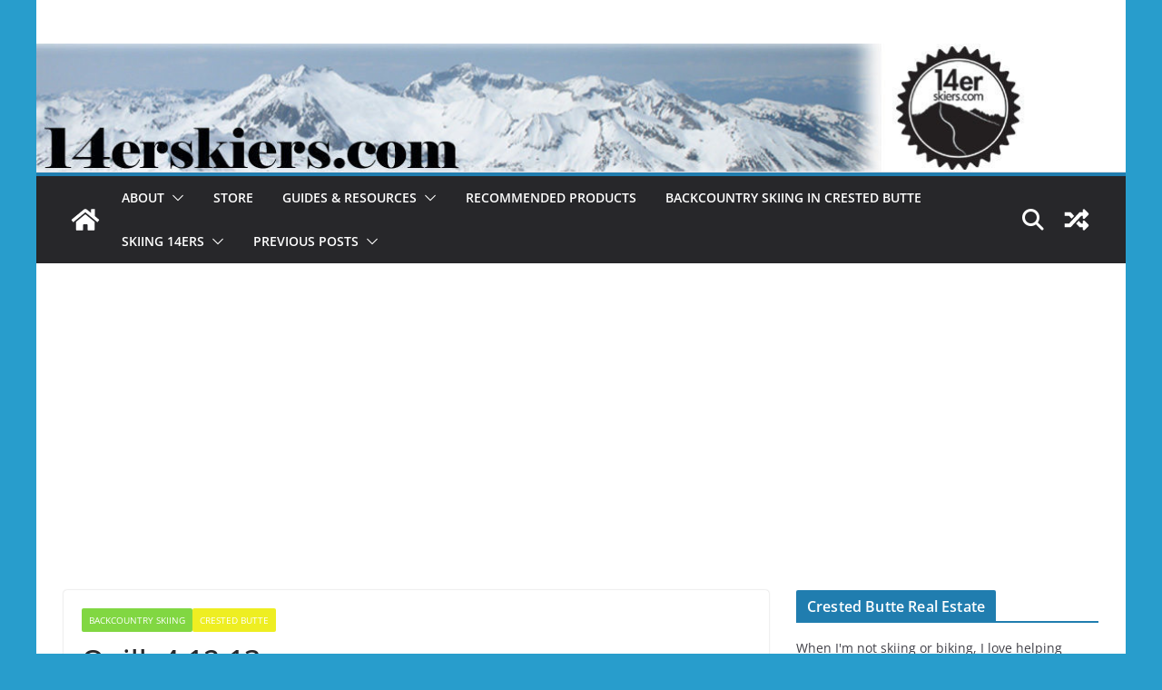

--- FILE ---
content_type: text/html; charset=UTF-8
request_url: https://14erskiers.com/blog/2013/04/quill-4-11-13/
body_size: 23870
content:
		<!doctype html>
		<html lang="en-US">
		
<head>

			<meta charset="UTF-8"/>
		<meta name="viewport" content="width=device-width, initial-scale=1">
		<link rel="profile" href="https://gmpg.org/xfn/11"/>
		
	<meta name='robots' content='index, follow, max-image-preview:large, max-snippet:-1, max-video-preview:-1' />
	<style>img:is([sizes="auto" i], [sizes^="auto," i]) { contain-intrinsic-size: 3000px 1500px }</style>
	
<!-- Google Tag Manager by PYS -->
    <script data-cfasync="false" data-pagespeed-no-defer>
	    window.dataLayerPYS = window.dataLayerPYS || [];
	</script>
<!-- End Google Tag Manager by PYS -->
<!-- Google Tag Manager by PYS -->
<script data-cfasync="false" data-pagespeed-no-defer>
	var pys_datalayer_name = "dataLayer";
	window.dataLayer = window.dataLayer || [];</script> 
<!-- End Google Tag Manager by PYS -->
	<!-- This site is optimized with the Yoast SEO plugin v24.0 - https://yoast.com/wordpress/plugins/seo/ -->
	<title>Quill. 4.12.13 - 14erskiers.com</title>
	<link rel="canonical" href="https://14erskiers.com/blog/2013/04/quill-4-11-13/" />
	<meta property="og:locale" content="en_US" />
	<meta property="og:type" content="article" />
	<meta property="og:title" content="Quill. 4.12.13 - 14erskiers.com" />
	<meta property="og:description" content="(Last Updated On: )Is it the Quill? Or is it the Eraser? I&#8217;ve always called it the Quill, but regardless," />
	<meta property="og:url" content="https://14erskiers.com/blog/2013/04/quill-4-11-13/" />
	<meta property="og:site_name" content="14erskiers.com" />
	<meta property="article:publisher" content="https://www.facebook.com/pages/14erskierscom/340696806539" />
	<meta property="article:author" content="https://www.facebook.com/crestedbutterealestateagent" />
	<meta property="article:published_time" content="2013-04-16T07:43:31+00:00" />
	<meta property="article:modified_time" content="2013-04-17T16:29:46+00:00" />
	<meta property="og:image" content="https://14erskiers.com/blog/wp-content/uploads/2013/04/1556.jpg" />
	<meta name="author" content="Frank Konsella" />
	<meta name="twitter:card" content="summary_large_image" />
	<meta name="twitter:creator" content="@FrankKonsella" />
	<meta name="twitter:site" content="@14erskiers" />
	<script type="application/ld+json" class="yoast-schema-graph">{"@context":"https://schema.org","@graph":[{"@type":"Article","@id":"https://14erskiers.com/blog/2013/04/quill-4-11-13/#article","isPartOf":{"@id":"https://14erskiers.com/blog/2013/04/quill-4-11-13/"},"author":{"name":"Frank Konsella","@id":"https://14erskiers.com/blog/#/schema/person/97e50e15a23cff166b6bfb4400e7acc6"},"headline":"Quill. 4.12.13","datePublished":"2013-04-16T07:43:31+00:00","dateModified":"2013-04-17T16:29:46+00:00","mainEntityOfPage":{"@id":"https://14erskiers.com/blog/2013/04/quill-4-11-13/"},"wordCount":126,"commentCount":0,"publisher":{"@id":"https://14erskiers.com/blog/#organization"},"image":{"@id":"https://14erskiers.com/blog/2013/04/quill-4-11-13/#primaryimage"},"thumbnailUrl":"https://14erskiers.com/blog/wp-content/uploads/2013/04/1556.jpg","articleSection":["Backcountry Skiing","Crested Butte"],"inLanguage":"en-US","potentialAction":[{"@type":"CommentAction","name":"Comment","target":["https://14erskiers.com/blog/2013/04/quill-4-11-13/#respond"]}]},{"@type":"WebPage","@id":"https://14erskiers.com/blog/2013/04/quill-4-11-13/","url":"https://14erskiers.com/blog/2013/04/quill-4-11-13/","name":"Quill. 4.12.13 - 14erskiers.com","isPartOf":{"@id":"https://14erskiers.com/blog/#website"},"primaryImageOfPage":{"@id":"https://14erskiers.com/blog/2013/04/quill-4-11-13/#primaryimage"},"image":{"@id":"https://14erskiers.com/blog/2013/04/quill-4-11-13/#primaryimage"},"thumbnailUrl":"https://14erskiers.com/blog/wp-content/uploads/2013/04/1556.jpg","datePublished":"2013-04-16T07:43:31+00:00","dateModified":"2013-04-17T16:29:46+00:00","breadcrumb":{"@id":"https://14erskiers.com/blog/2013/04/quill-4-11-13/#breadcrumb"},"inLanguage":"en-US","potentialAction":[{"@type":"ReadAction","target":["https://14erskiers.com/blog/2013/04/quill-4-11-13/"]}]},{"@type":"ImageObject","inLanguage":"en-US","@id":"https://14erskiers.com/blog/2013/04/quill-4-11-13/#primaryimage","url":"https://14erskiers.com/blog/wp-content/uploads/2013/04/1556.jpg","contentUrl":"https://14erskiers.com/blog/wp-content/uploads/2013/04/1556.jpg","width":"800","height":"600"},{"@type":"BreadcrumbList","@id":"https://14erskiers.com/blog/2013/04/quill-4-11-13/#breadcrumb","itemListElement":[{"@type":"ListItem","position":1,"name":"Home","item":"https://14erskiers.com/blog/"},{"@type":"ListItem","position":2,"name":"Quill. 4.12.13"}]},{"@type":"WebSite","@id":"https://14erskiers.com/blog/#website","url":"https://14erskiers.com/blog/","name":"14erskiers.com","description":"Backcountry skiing, biking, hiking in Crested Butte, Colorado &amp; beyond - Created by Brittany Konsella &amp; Frank Konsella","publisher":{"@id":"https://14erskiers.com/blog/#organization"},"potentialAction":[{"@type":"SearchAction","target":{"@type":"EntryPoint","urlTemplate":"https://14erskiers.com/blog/?s={search_term_string}"},"query-input":{"@type":"PropertyValueSpecification","valueRequired":true,"valueName":"search_term_string"}}],"inLanguage":"en-US"},{"@type":"Organization","@id":"https://14erskiers.com/blog/#organization","name":"14erskiers","url":"https://14erskiers.com/blog/","logo":{"@type":"ImageObject","inLanguage":"en-US","@id":"https://14erskiers.com/blog/#/schema/logo/image/","url":"https://14erskiers.com/blog/wp-content/uploads/2015/04/14erskiers_logo_FINALhighres-copy.jpg","contentUrl":"https://14erskiers.com/blog/wp-content/uploads/2015/04/14erskiers_logo_FINALhighres-copy.jpg","width":489,"height":486,"caption":"14erskiers"},"image":{"@id":"https://14erskiers.com/blog/#/schema/logo/image/"},"sameAs":["https://www.facebook.com/pages/14erskierscom/340696806539","https://x.com/14erskiers","https://instagram.com/14erskiers/","https://www.pinterest.com/source/14erskiers.com/","https://www.youtube.com/user/The14erskiers"]},{"@type":"Person","@id":"https://14erskiers.com/blog/#/schema/person/97e50e15a23cff166b6bfb4400e7acc6","name":"Frank Konsella","image":{"@type":"ImageObject","inLanguage":"en-US","@id":"https://14erskiers.com/blog/#/schema/person/image/","url":"https://secure.gravatar.com/avatar/6e34c09480c94cf90e9aa49e09bd4f62?s=96&d=mm&r=g","contentUrl":"https://secure.gravatar.com/avatar/6e34c09480c94cf90e9aa49e09bd4f62?s=96&d=mm&r=g","caption":"Frank Konsella"},"description":"Frank loves snow more than anything... except his wife.    He ensures his food is digested properly by chewing it 32 times before swallowing. He is a full-time real estate agent serving Crested Butte and Gunnison and would be honored to send you his monthly newsletter.","sameAs":["https://www.facebook.com/crestedbutterealestateagent","https://x.com/FrankKonsella"],"url":"https://14erskiers.com/blog/author/frank/"}]}</script>
	<!-- / Yoast SEO plugin. -->


<link rel='dns-prefetch' href='//assets.pinterest.com' />
<link rel='dns-prefetch' href='//www.avantlink.com' />
<link rel="alternate" type="application/rss+xml" title="14erskiers.com &raquo; Feed" href="https://14erskiers.com/blog/feed/" />
<link rel="alternate" type="application/rss+xml" title="14erskiers.com &raquo; Comments Feed" href="https://14erskiers.com/blog/comments/feed/" />
<link rel="alternate" type="application/rss+xml" title="14erskiers.com &raquo; Quill.  4.12.13 Comments Feed" href="https://14erskiers.com/blog/2013/04/quill-4-11-13/feed/" />
<script type="text/javascript">
/* <![CDATA[ */
window._wpemojiSettings = {"baseUrl":"https:\/\/s.w.org\/images\/core\/emoji\/15.0.3\/72x72\/","ext":".png","svgUrl":"https:\/\/s.w.org\/images\/core\/emoji\/15.0.3\/svg\/","svgExt":".svg","source":{"concatemoji":"https:\/\/14erskiers.com\/blog\/wp-includes\/js\/wp-emoji-release.min.js?ver=6.7.4"}};
/*! This file is auto-generated */
!function(i,n){var o,s,e;function c(e){try{var t={supportTests:e,timestamp:(new Date).valueOf()};sessionStorage.setItem(o,JSON.stringify(t))}catch(e){}}function p(e,t,n){e.clearRect(0,0,e.canvas.width,e.canvas.height),e.fillText(t,0,0);var t=new Uint32Array(e.getImageData(0,0,e.canvas.width,e.canvas.height).data),r=(e.clearRect(0,0,e.canvas.width,e.canvas.height),e.fillText(n,0,0),new Uint32Array(e.getImageData(0,0,e.canvas.width,e.canvas.height).data));return t.every(function(e,t){return e===r[t]})}function u(e,t,n){switch(t){case"flag":return n(e,"\ud83c\udff3\ufe0f\u200d\u26a7\ufe0f","\ud83c\udff3\ufe0f\u200b\u26a7\ufe0f")?!1:!n(e,"\ud83c\uddfa\ud83c\uddf3","\ud83c\uddfa\u200b\ud83c\uddf3")&&!n(e,"\ud83c\udff4\udb40\udc67\udb40\udc62\udb40\udc65\udb40\udc6e\udb40\udc67\udb40\udc7f","\ud83c\udff4\u200b\udb40\udc67\u200b\udb40\udc62\u200b\udb40\udc65\u200b\udb40\udc6e\u200b\udb40\udc67\u200b\udb40\udc7f");case"emoji":return!n(e,"\ud83d\udc26\u200d\u2b1b","\ud83d\udc26\u200b\u2b1b")}return!1}function f(e,t,n){var r="undefined"!=typeof WorkerGlobalScope&&self instanceof WorkerGlobalScope?new OffscreenCanvas(300,150):i.createElement("canvas"),a=r.getContext("2d",{willReadFrequently:!0}),o=(a.textBaseline="top",a.font="600 32px Arial",{});return e.forEach(function(e){o[e]=t(a,e,n)}),o}function t(e){var t=i.createElement("script");t.src=e,t.defer=!0,i.head.appendChild(t)}"undefined"!=typeof Promise&&(o="wpEmojiSettingsSupports",s=["flag","emoji"],n.supports={everything:!0,everythingExceptFlag:!0},e=new Promise(function(e){i.addEventListener("DOMContentLoaded",e,{once:!0})}),new Promise(function(t){var n=function(){try{var e=JSON.parse(sessionStorage.getItem(o));if("object"==typeof e&&"number"==typeof e.timestamp&&(new Date).valueOf()<e.timestamp+604800&&"object"==typeof e.supportTests)return e.supportTests}catch(e){}return null}();if(!n){if("undefined"!=typeof Worker&&"undefined"!=typeof OffscreenCanvas&&"undefined"!=typeof URL&&URL.createObjectURL&&"undefined"!=typeof Blob)try{var e="postMessage("+f.toString()+"("+[JSON.stringify(s),u.toString(),p.toString()].join(",")+"));",r=new Blob([e],{type:"text/javascript"}),a=new Worker(URL.createObjectURL(r),{name:"wpTestEmojiSupports"});return void(a.onmessage=function(e){c(n=e.data),a.terminate(),t(n)})}catch(e){}c(n=f(s,u,p))}t(n)}).then(function(e){for(var t in e)n.supports[t]=e[t],n.supports.everything=n.supports.everything&&n.supports[t],"flag"!==t&&(n.supports.everythingExceptFlag=n.supports.everythingExceptFlag&&n.supports[t]);n.supports.everythingExceptFlag=n.supports.everythingExceptFlag&&!n.supports.flag,n.DOMReady=!1,n.readyCallback=function(){n.DOMReady=!0}}).then(function(){return e}).then(function(){var e;n.supports.everything||(n.readyCallback(),(e=n.source||{}).concatemoji?t(e.concatemoji):e.wpemoji&&e.twemoji&&(t(e.twemoji),t(e.wpemoji)))}))}((window,document),window._wpemojiSettings);
/* ]]> */
</script>
<style id='wp-emoji-styles-inline-css' type='text/css'>

	img.wp-smiley, img.emoji {
		display: inline !important;
		border: none !important;
		box-shadow: none !important;
		height: 1em !important;
		width: 1em !important;
		margin: 0 0.07em !important;
		vertical-align: -0.1em !important;
		background: none !important;
		padding: 0 !important;
	}
</style>
<style id='wp-block-library-inline-css' type='text/css'>
:root{--wp-admin-theme-color:#007cba;--wp-admin-theme-color--rgb:0,124,186;--wp-admin-theme-color-darker-10:#006ba1;--wp-admin-theme-color-darker-10--rgb:0,107,161;--wp-admin-theme-color-darker-20:#005a87;--wp-admin-theme-color-darker-20--rgb:0,90,135;--wp-admin-border-width-focus:2px;--wp-block-synced-color:#7a00df;--wp-block-synced-color--rgb:122,0,223;--wp-bound-block-color:var(--wp-block-synced-color)}@media (min-resolution:192dpi){:root{--wp-admin-border-width-focus:1.5px}}.wp-element-button{cursor:pointer}:root{--wp--preset--font-size--normal:16px;--wp--preset--font-size--huge:42px}:root .has-very-light-gray-background-color{background-color:#eee}:root .has-very-dark-gray-background-color{background-color:#313131}:root .has-very-light-gray-color{color:#eee}:root .has-very-dark-gray-color{color:#313131}:root .has-vivid-green-cyan-to-vivid-cyan-blue-gradient-background{background:linear-gradient(135deg,#00d084,#0693e3)}:root .has-purple-crush-gradient-background{background:linear-gradient(135deg,#34e2e4,#4721fb 50%,#ab1dfe)}:root .has-hazy-dawn-gradient-background{background:linear-gradient(135deg,#faaca8,#dad0ec)}:root .has-subdued-olive-gradient-background{background:linear-gradient(135deg,#fafae1,#67a671)}:root .has-atomic-cream-gradient-background{background:linear-gradient(135deg,#fdd79a,#004a59)}:root .has-nightshade-gradient-background{background:linear-gradient(135deg,#330968,#31cdcf)}:root .has-midnight-gradient-background{background:linear-gradient(135deg,#020381,#2874fc)}.has-regular-font-size{font-size:1em}.has-larger-font-size{font-size:2.625em}.has-normal-font-size{font-size:var(--wp--preset--font-size--normal)}.has-huge-font-size{font-size:var(--wp--preset--font-size--huge)}.has-text-align-center{text-align:center}.has-text-align-left{text-align:left}.has-text-align-right{text-align:right}#end-resizable-editor-section{display:none}.aligncenter{clear:both}.items-justified-left{justify-content:flex-start}.items-justified-center{justify-content:center}.items-justified-right{justify-content:flex-end}.items-justified-space-between{justify-content:space-between}.screen-reader-text{border:0;clip:rect(1px,1px,1px,1px);clip-path:inset(50%);height:1px;margin:-1px;overflow:hidden;padding:0;position:absolute;width:1px;word-wrap:normal!important}.screen-reader-text:focus{background-color:#ddd;clip:auto!important;clip-path:none;color:#444;display:block;font-size:1em;height:auto;left:5px;line-height:normal;padding:15px 23px 14px;text-decoration:none;top:5px;width:auto;z-index:100000}html :where(.has-border-color){border-style:solid}html :where([style*=border-top-color]){border-top-style:solid}html :where([style*=border-right-color]){border-right-style:solid}html :where([style*=border-bottom-color]){border-bottom-style:solid}html :where([style*=border-left-color]){border-left-style:solid}html :where([style*=border-width]){border-style:solid}html :where([style*=border-top-width]){border-top-style:solid}html :where([style*=border-right-width]){border-right-style:solid}html :where([style*=border-bottom-width]){border-bottom-style:solid}html :where([style*=border-left-width]){border-left-style:solid}html :where(img[class*=wp-image-]){height:auto;max-width:100%}:where(figure){margin:0 0 1em}html :where(.is-position-sticky){--wp-admin--admin-bar--position-offset:var(--wp-admin--admin-bar--height,0px)}@media screen and (max-width:600px){html :where(.is-position-sticky){--wp-admin--admin-bar--position-offset:0px}}
</style>
<link rel='stylesheet' id='avantlink_rp_style-css' href='https://14erskiers.com/blog/wp-content/plugins/avantlink-wp/css/rp_style.css?ver=6.7.4' type='text/css' media='all' />
<link rel='stylesheet' id='avantlink_ps_style-css' href='https://14erskiers.com/blog/wp-content/plugins/avantlink-wp/css/ps_style.css?ver=6.7.4' type='text/css' media='all' />
<link rel='stylesheet' id='st-widget-css' href='https://14erskiers.com/blog/wp-content/plugins/share-this/css/style.css?ver=6.7.4' type='text/css' media='all' />
<link rel='stylesheet' id='sow-cta-main-css' href='https://14erskiers.com/blog/wp-content/plugins/so-widgets-bundle/widgets/cta/css/style.css?ver=1.64.1' type='text/css' media='all' />
<link rel='stylesheet' id='sow-cta-default-57874ef55d16-css' href='https://14erskiers.com/blog/wp-content/uploads/siteorigin-widgets/sow-cta-default-57874ef55d16.css?ver=6.7.4' type='text/css' media='all' />
<link rel='stylesheet' id='wpsc-style-css' href='https://14erskiers.com/blog/wp-content/plugins/wordpress-simple-paypal-shopping-cart/assets/wpsc-front-end-styles.css?ver=5.0.7' type='text/css' media='all' />
<link rel='stylesheet' id='colormag_style-css' href='https://14erskiers.com/blog/wp-content/themes/colormag/style.css?ver=4.0.5' type='text/css' media='all' />
<style id='colormag_style-inline-css' type='text/css'>
@media screen and (min-width: 992px) {.cm-primary{width:70%;}}.cm-header .cm-menu-toggle svg,
			.cm-header .cm-menu-toggle svg{fill:#fff;}.cm-footer-bar-area .cm-footer-bar__2 a{color:#207daf;}@media screen and (min-width: 992px) {.cm-primary{width:70%;}}.cm-header .cm-menu-toggle svg,
			.cm-header .cm-menu-toggle svg{fill:#fff;}.cm-footer-bar-area .cm-footer-bar__2 a{color:#207daf;}:root{--top-grid-columns: 4;
			--main-grid-columns: 4;
			--bottom-grid-columns: 2;
			}
</style>
<link rel='stylesheet' id='font-awesome-all-css' href='https://14erskiers.com/blog/wp-content/themes/colormag/inc/customizer/customind/assets/fontawesome/v6/css/all.min.css?ver=6.2.4' type='text/css' media='all' />
<link rel='stylesheet' id='colormag-featured-image-popup-css-css' href='https://14erskiers.com/blog/wp-content/themes/colormag/assets/js/magnific-popup/magnific-popup.min.css?ver=4.0.5' type='text/css' media='all' />
<link rel='stylesheet' id='font-awesome-4-css' href='https://14erskiers.com/blog/wp-content/themes/colormag/assets/library/font-awesome/css/v4-shims.min.css?ver=4.7.0' type='text/css' media='all' />
<link rel='stylesheet' id='font-awesome-solid-css' href='https://14erskiers.com/blog/wp-content/themes/colormag/assets/library/font-awesome/css/solid.min.css?ver=6.2.4' type='text/css' media='all' />
<script type="text/javascript" src="https://14erskiers.com/blog/wp-includes/js/jquery/jquery.min.js?ver=3.7.1" id="jquery-core-js"></script>
<script type="text/javascript" src="https://14erskiers.com/blog/wp-includes/js/jquery/jquery-migrate.min.js?ver=3.4.1" id="jquery-migrate-js"></script>
<script type="text/javascript" src="https://14erskiers.com/blog/wp-content/plugins/so-widgets-bundle/widgets/cta/js/cta.min.js?ver=1.64.1" id="sow-cta-main-js"></script>
<!--[if lte IE 8]>
<script type="text/javascript" src="https://14erskiers.com/blog/wp-content/themes/colormag/assets/js/html5shiv.min.js?ver=4.0.5" id="html5-js"></script>
<![endif]-->
<link rel="https://api.w.org/" href="https://14erskiers.com/blog/wp-json/" /><link rel="alternate" title="JSON" type="application/json" href="https://14erskiers.com/blog/wp-json/wp/v2/posts/5057" /><link rel="EditURI" type="application/rsd+xml" title="RSD" href="https://14erskiers.com/blog/xmlrpc.php?rsd" />
<meta name="generator" content="WordPress 6.7.4" />
<link rel='shortlink' href='https://14erskiers.com/blog/?p=5057' />
<link rel="alternate" title="oEmbed (JSON)" type="application/json+oembed" href="https://14erskiers.com/blog/wp-json/oembed/1.0/embed?url=https%3A%2F%2F14erskiers.com%2Fblog%2F2013%2F04%2Fquill-4-11-13%2F" />
<link rel="alternate" title="oEmbed (XML)" type="text/xml+oembed" href="https://14erskiers.com/blog/wp-json/oembed/1.0/embed?url=https%3A%2F%2F14erskiers.com%2Fblog%2F2013%2F04%2Fquill-4-11-13%2F&#038;format=xml" />
<script type="text/javascript">var ajaxurl = "https://14erskiers.com/blog/wp-admin/admin-ajax.php";</script>
 <!-- OneAll.com / Social Login for WordPress / v5.10.0 -->
<script data-cfasync="false" type="text/javascript">
 (function() {
  var oa = document.createElement('script'); oa.type = 'text/javascript';
  oa.async = true; oa.src = 'https://14erskiersblog.api.oneall.com/socialize/library.js';
  var s = document.getElementsByTagName('script')[0]; s.parentNode.insertBefore(oa, s);
 })();
</script>
<script charset="utf-8" type="text/javascript">var switchTo5x=true;</script>
<script charset="utf-8" type="text/javascript" src="https://w.sharethis.com/button/buttons.js"></script>
<script charset="utf-8" type="text/javascript">stLight.options({"publisher":"fc1acad7-6624-41f2-a7bb-5072c773bc54","doNotCopy":true,"hashAddressBar":false,"doNotHash":true});var st_type="wordpress4.5.3";</script>

<!-- StarBox - the Author Box for Humans 3.5.3, visit: https://wordpress.org/plugins/starbox/ -->
<!-- /StarBox - the Author Box for Humans -->

<link rel='stylesheet' id='6486d0bedf-css' href='https://14erskiers.com/blog/wp-content/plugins/starbox/themes/business/css/frontend.min.css?ver=3.5.3' type='text/css' media='all' />
<script type="text/javascript" src="https://14erskiers.com/blog/wp-content/plugins/starbox/themes/business/js/frontend.min.js?ver=3.5.3" id="8c8aedbd4c-js"></script>
<link rel='stylesheet' id='bf8aafd61b-css' href='https://14erskiers.com/blog/wp-content/plugins/starbox/themes/admin/css/hidedefault.min.css?ver=3.5.3' type='text/css' media='all' />

<!-- WP Simple Shopping Cart plugin v5.0.7 - https://wordpress.org/plugins/wordpress-simple-paypal-shopping-cart/ -->

	<script type="text/javascript">
	<!--
	//
	function ReadForm (obj1, tst)
	{
	    // Read the user form
	    var i,j,pos;
	    val_total="";val_combo="";

	    for (i=0; i<obj1.length; i++)
	    {
	        // run entire form
	        obj = obj1.elements[i];           // a form element

	        if (obj.type == "select-one")
	        {   // just selects
	            if (obj.name == "quantity" ||
	                obj.name == "amount") continue;
		        pos = obj.selectedIndex;        // which option selected
		        val = obj.options[pos].value;   // selected value
		        val_combo = val_combo + " (" + val + ")";
	        }
	    }
		// Now summarize everything we have processed above
		val_total = obj1.product_tmp.value + val_combo;
		obj1.wspsc_product.value = val_total;
	}
	//-->
	</script><meta name="twitter:image:src" content="https://14erskiers.com/blog/wp-content/gallery/cbmrfeb9mar2/img_0008frank.jpg">
<meta name="twitter:domain" content="">
<meta name="twitter:app:name:iphone" content="">
<meta name="twitter:app:name:ipad" content="">
<meta name="twitter:app:name:googleplay" content="">
<meta name="twitter:app:url:iphone" content="">
<meta name="twitter:app:url:ipad" content="">
<meta name="twitter:app:url:googleplay" content="">
<meta name="twitter:app:id:iphone" content="">
<meta name="twitter:app:id:ipad" content="">
<meta name="twitter:app:id:googleplay" content="">





<!-- Update your html tag to include the itemscope and itemtype attributes. -->


<!-- Add the following three tags inside head. -->
<meta content="14erskiers.com">
<meta content="Skiing, hiking, biking, and travel reports, reviews, and guides for Crested Butte and beyond!">
<meta content="https://14erskiers.com/blog/wp-content/gallery/smicons/14erskiers_logo_40x40.jpg">

<!-- To verify Pintrest Analytics -->
<meta name="p:domain_verify" content="bc69c57f3f2d7d60975bca050710020e" />

<!-- For Facebook Domain Insights -->
<meta property="fb:admins" content="100000137709321" />


<!-- For Google Adsense -->
<script async src="//pagead2.googlesyndication.com/pagead/js/adsbygoogle.js"></script>
<script>
     (adsbygoogle = window.adsbygoogle || []).push({
          google_ad_client: "ca-pub-8636286827682697",
          enable_page_level_ads: true
     });
</script><link rel="pingback" href="https://14erskiers.com/blog/xmlrpc.php"><style type="text/css" id="custom-background-css">
body.custom-background { background-color: #289dcc; }
</style>
	<link rel="icon" href="https://14erskiers.com/blog/wp-content/uploads/2016/08/14erskiers_logo__favicon.jpg" sizes="32x32" />
<link rel="icon" href="https://14erskiers.com/blog/wp-content/uploads/2016/08/14erskiers_logo__favicon.jpg" sizes="192x192" />
<link rel="apple-touch-icon" href="https://14erskiers.com/blog/wp-content/uploads/2016/08/14erskiers_logo__favicon.jpg" />
<meta name="msapplication-TileImage" content="https://14erskiers.com/blog/wp-content/uploads/2016/08/14erskiers_logo__favicon.jpg" />
		<style type="text/css" id="wp-custom-css">
			/*
To edit Color Mag theme.  Theme help is found here http://themegrill.com/theme-instruction/colormag/#start
*/
#header-text-nav-wrap {
	padding: 0 0 5px;
}

.image-popup {
	display: none;
}

/*
edit ColorMag theme
*/
h1 {
	font-size: 32px;
	line-height: 1.2;
}

h2 {
	font-size: 28px;
	line-height: 1.2;
}

h3 {
	font-size: 28px;
	line-height: 1.2;
}

h4 {
	font-size: 28px;
	line-height: 1.2;
}

h5 {
	font-size: 28px;
	line-height: 1.2;
}

h6 {
	font-size: 22px;
	line-height: 1.2;
}

/*
edit captions under photos
*/
.wp-caption-text {
	text-align: center;
	font-size: 13px;
	font-style: italic;
}

/*
END OF THEME MODIFICATIONS
*/
/*
edit plugins and other custom
*/
.jetpack_subscription_widget input[type="submit"] {
	background: #ff7e00 !important;
	color: #ffffff;
	font-family: Arial, Sans-serif;
	font-size: 16px;
	line-height: 1.5;
	font-weight: bold;
}

.wpsps_compact_cart {
	font-family: helvetica;
	background-color: #E7EDEE;
	border: 1px solid #CCC;
	max-width: 160px;
	min-width: 100px;
	padding: 10px 7px;
	margin: 5px 0;
}

.store_display {
	width: 300px;
	height: 500px;
	float: left;
	margin-left: 10px;
	margin-right: 10px;
	margin-bottom: 20px;
	border-style: solid;
	border-color: #E4E1E2;
	border-width: 2px;
	padding-top: 1.5%;
	padding-right: 1.5%;
	padding-bottom: 1.5%;
	padding-left: 1.5%;
}

.store_display_longer {
	width: 300px;
	height: 620px;
	float: left;
	margin-left: 10px;
	margin-right: 10px;
	margin-bottom: 20px;
	border-style: solid;
	border-color: #E4E1E2;
	border-width: 2px;
	padding-top: 1.5%;
	padding-right: 1.5%;
	padding-bottom: 1.5%;
	padding-left: 1.5%;
}

.container_wide {
	width: 100%;
	float: left;
	padding-top: 3%;
	padding-right: 3%;
	padding-bottom: 3%;
	padding-left: 3%;
}

#snippet-box {
	display: none;
}

#post-6925 .entry-content {
	background-color: #FFFFFF !important;
}

#mc_embed_signup .button {
	background-color: #289dcc !important;}		</style>
		
</head>

<body data-rsssl=1 class="post-template-default single single-post postid-5057 single-format-standard custom-background wp-embed-responsive cm-header-layout-1 adv-style-1  boxed">




		<div id="page" class="hfeed site">
				<a class="skip-link screen-reader-text" href="#main">Skip to content</a>
		

			<header id="cm-masthead" class="cm-header cm-layout-1 cm-layout-1-style-1 cm-full-width">
		
		
				<div class="cm-main-header">
		
		
	<div id="cm-header-1" class="cm-header-1">
		<div class="cm-container">
			<div class="cm-row">

				<div class="cm-header-col-1">
										<div id="cm-site-branding" class="cm-site-branding">
							</div><!-- #cm-site-branding -->
	
				</div><!-- .cm-header-col-1 -->

				<div class="cm-header-col-2">
								</div><!-- .cm-header-col-2 -->

		</div>
	</div>
</div>
		<div id="wp-custom-header" class="wp-custom-header"><div class="header-image-wrap"><a href="https://14erskiers.com/blog/" title="14erskiers.com" rel="home"><img src="https://14erskiers.com/blog/wp-content/uploads/2014/03/cropped-cropped-background_140withLogotext_short-copy.jpg" class="header-image" width="1191" height="140" alt="14erskiers.com"></a></div></div>
<div id="cm-header-2" class="cm-header-2">
	<nav id="cm-primary-nav" class="cm-primary-nav">
		<div class="cm-container">
			<div class="cm-row">
				
				<div class="cm-home-icon">
					<a href="https://14erskiers.com/blog/"
						title="14erskiers.com"
					>
						<svg class="cm-icon cm-icon--home" xmlns="http://www.w3.org/2000/svg" viewBox="0 0 28 22"><path d="M13.6465 6.01133L5.11148 13.0409V20.6278C5.11148 20.8242 5.18952 21.0126 5.32842 21.1515C5.46733 21.2904 5.65572 21.3685 5.85217 21.3685L11.0397 21.3551C11.2355 21.3541 11.423 21.2756 11.5611 21.1368C11.6992 20.998 11.7767 20.8102 11.7767 20.6144V16.1837C11.7767 15.9873 11.8547 15.7989 11.9937 15.66C12.1326 15.521 12.321 15.443 12.5174 15.443H15.4801C15.6766 15.443 15.865 15.521 16.0039 15.66C16.1428 15.7989 16.2208 15.9873 16.2208 16.1837V20.6111C16.2205 20.7086 16.2394 20.8052 16.2765 20.8953C16.3136 20.9854 16.3681 21.0673 16.4369 21.1364C16.5057 21.2054 16.5875 21.2602 16.6775 21.2975C16.7675 21.3349 16.864 21.3541 16.9615 21.3541L22.1472 21.3685C22.3436 21.3685 22.532 21.2904 22.6709 21.1515C22.8099 21.0126 22.8879 20.8242 22.8879 20.6278V13.0358L14.3548 6.01133C14.2544 5.93047 14.1295 5.88637 14.0006 5.88637C13.8718 5.88637 13.7468 5.93047 13.6465 6.01133ZM27.1283 10.7892L23.2582 7.59917V1.18717C23.2582 1.03983 23.1997 0.898538 23.0955 0.794359C22.9913 0.69018 22.8501 0.631653 22.7027 0.631653H20.1103C19.963 0.631653 19.8217 0.69018 19.7175 0.794359C19.6133 0.898538 19.5548 1.03983 19.5548 1.18717V4.54848L15.4102 1.13856C15.0125 0.811259 14.5134 0.632307 13.9983 0.632307C13.4832 0.632307 12.9841 0.811259 12.5864 1.13856L0.868291 10.7892C0.81204 10.8357 0.765501 10.8928 0.731333 10.9573C0.697165 11.0218 0.676038 11.0924 0.66916 11.165C0.662282 11.2377 0.669786 11.311 0.691245 11.3807C0.712704 11.4505 0.747696 11.5153 0.794223 11.5715L1.97469 13.0066C2.02109 13.063 2.07816 13.1098 2.14264 13.1441C2.20711 13.1784 2.27773 13.1997 2.35044 13.2067C2.42315 13.2137 2.49653 13.2063 2.56638 13.1849C2.63623 13.1636 2.70118 13.1286 2.7575 13.0821L13.6465 4.11333C13.7468 4.03247 13.8718 3.98837 14.0006 3.98837C14.1295 3.98837 14.2544 4.03247 14.3548 4.11333L25.2442 13.0821C25.3004 13.1286 25.3653 13.1636 25.435 13.1851C25.5048 13.2065 25.5781 13.214 25.6507 13.2071C25.7234 13.2003 25.794 13.1791 25.8584 13.145C25.9229 13.1108 25.98 13.0643 26.0265 13.008L27.207 11.5729C27.2535 11.5164 27.2883 11.4512 27.3095 11.3812C27.3307 11.3111 27.3379 11.2375 27.3306 11.1647C27.3233 11.0919 27.3016 11.0212 27.2669 10.9568C27.2322 10.8923 27.1851 10.8354 27.1283 10.7892Z" /></svg>					</a>
				</div>
				
											<div class="cm-header-actions">
								
		<div class="cm-random-post">
							<a href="https://14erskiers.com/blog/2009/12/movie-of-the-month-msps-push/" title="View a random post">
					<svg class="cm-icon cm-icon--random-fill" xmlns="http://www.w3.org/2000/svg" viewBox="0 0 24 24"><path d="M21.73 16a1 1 0 0 1 0 1.33l-3.13 3.14a.94.94 0 0 1-1.6-.66v-1.56h-2.3a.39.39 0 0 1-.18 0 .36.36 0 0 1-.16-.11l-2.76-3 2.09-2.23 2.06 2.21H17v-1.56a.94.94 0 0 1 1.6-.66ZM2.47 8.88h3.28l2.06 2.2L9.9 8.85 7.14 5.9A.36.36 0 0 0 7 5.79a.39.39 0 0 0-.18 0H2.47a.47.47 0 0 0-.47.43v2.19a.47.47 0 0 0 .47.47Zm14.53 0v1.56a.94.94 0 0 0 1.6.66L21.73 8a1 1 0 0 0 0-1.33L18.6 3.53a.94.94 0 0 0-1.6.66v1.56h-2.3a.39.39 0 0 0-.18 0 .36.36 0 0 0-.16.11l-8.61 9.27H2.47a.46.46 0 0 0-.47.46v2.19a.47.47 0 0 0 .47.47H6.8a.45.45 0 0 0 .34-.15l8.61-9.22Z"></path></svg>				</a>
					</div>

							<div class="cm-top-search">
						<i class="fa fa-search search-top"></i>
						<div class="search-form-top">
									
<form action="https://14erskiers.com/blog/" class="search-form searchform clearfix" method="get" role="search">

	<div class="search-wrap">
		<input type="search"
				class="s field"
				name="s"
				value=""
				placeholder="Search"
		/>

		<button class="search-icon" type="submit"></button>
	</div>

</form><!-- .searchform -->
						</div>
					</div>
									</div>
				
					<p class="cm-menu-toggle" aria-expanded="false">
						<svg class="cm-icon cm-icon--bars" xmlns="http://www.w3.org/2000/svg" viewBox="0 0 24 24"><path d="M21 19H3a1 1 0 0 1 0-2h18a1 1 0 0 1 0 2Zm0-6H3a1 1 0 0 1 0-2h18a1 1 0 0 1 0 2Zm0-6H3a1 1 0 0 1 0-2h18a1 1 0 0 1 0 2Z"></path></svg>						<svg class="cm-icon cm-icon--x-mark" xmlns="http://www.w3.org/2000/svg" viewBox="0 0 24 24"><path d="m13.4 12 8.3-8.3c.4-.4.4-1 0-1.4s-1-.4-1.4 0L12 10.6 3.7 2.3c-.4-.4-1-.4-1.4 0s-.4 1 0 1.4l8.3 8.3-8.3 8.3c-.4.4-.4 1 0 1.4.2.2.4.3.7.3s.5-.1.7-.3l8.3-8.3 8.3 8.3c.2.2.5.3.7.3s.5-.1.7-.3c.4-.4.4-1 0-1.4L13.4 12z"></path></svg>					</p>
					<div class="cm-menu-primary-container"><ul id="menu-navigation" class="menu"><li id="menu-item-10898" class="menu-item menu-item-type-custom menu-item-object-custom menu-item-has-children menu-item-10898"><a href="#">About</a><span role="button" tabindex="0" class="cm-submenu-toggle" onkeypress=""><svg class="cm-icon" xmlns="http://www.w3.org/2000/svg" xml:space="preserve" viewBox="0 0 24 24"><path d="M12 17.5c-.3 0-.5-.1-.7-.3l-9-9c-.4-.4-.4-1 0-1.4s1-.4 1.4 0l8.3 8.3 8.3-8.3c.4-.4 1-.4 1.4 0s.4 1 0 1.4l-9 9c-.2.2-.4.3-.7.3z"/></svg></span>
<ul class="sub-menu">
	<li id="menu-item-6670" class="menu-item menu-item-type-post_type menu-item-object-page menu-item-6670"><a href="https://14erskiers.com/blog/who-we-are/">Who We Are</a></li>
	<li id="menu-item-9288" class="menu-item menu-item-type-post_type menu-item-object-page menu-item-9288"><a href="https://14erskiers.com/blog/14erskiers-mission/">Our Mission</a></li>
	<li id="menu-item-6648" class="menu-item menu-item-type-post_type menu-item-object-page menu-item-6648"><a href="https://14erskiers.com/blog/contact-us/">Contact Us</a></li>
	<li id="menu-item-6644" class="menu-item menu-item-type-post_type menu-item-object-page menu-item-6644"><a href="https://14erskiers.com/blog/about-frank/">About Frank</a></li>
	<li id="menu-item-7301" class="menu-item menu-item-type-post_type menu-item-object-page menu-item-7301"><a href="https://14erskiers.com/blog/brittany/">About Brittany</a></li>
	<li id="menu-item-6673" class="menu-item menu-item-type-custom menu-item-object-custom menu-item-6673"><a href="http://www.backcountryskiergirl.com/">Brittany&#8217;s Website</a></li>
	<li id="menu-item-6649" class="menu-item menu-item-type-post_type menu-item-object-page menu-item-6649"><a href="https://14erskiers.com/blog/disclaimer/">Disclaimer &#038; Privacy</a></li>
</ul>
</li>
<li id="menu-item-10837" class="menu-item menu-item-type-post_type menu-item-object-page menu-item-10837"><a href="https://14erskiers.com/blog/store/">Store</a></li>
<li id="menu-item-10902" class="menu-item menu-item-type-custom menu-item-object-custom menu-item-has-children menu-item-10902"><a href="#">Guides &#038; Resources</a><span role="button" tabindex="0" class="cm-submenu-toggle" onkeypress=""><svg class="cm-icon" xmlns="http://www.w3.org/2000/svg" xml:space="preserve" viewBox="0 0 24 24"><path d="M12 17.5c-.3 0-.5-.1-.7-.3l-9-9c-.4-.4-.4-1 0-1.4s1-.4 1.4 0l8.3 8.3 8.3-8.3c.4-.4 1-.4 1.4 0s.4 1 0 1.4l-9 9c-.2.2-.4.3-.7.3z"/></svg></span>
<ul class="sub-menu">
	<li id="menu-item-11367" class="menu-item menu-item-type-custom menu-item-object-custom menu-item-has-children menu-item-11367"><a href="#">Backcountry Skiing in Crested Butte</a><span role="button" tabindex="0" class="cm-submenu-toggle" onkeypress=""><svg class="cm-icon" xmlns="http://www.w3.org/2000/svg" xml:space="preserve" viewBox="0 0 24 24"><path d="M12 17.5c-.3 0-.5-.1-.7-.3l-9-9c-.4-.4-.4-1 0-1.4s1-.4 1.4 0l8.3 8.3 8.3-8.3c.4-.4 1-.4 1.4 0s.4 1 0 1.4l-9 9c-.2.2-.4.3-.7.3z"/></svg></span>
	<ul class="sub-menu">
		<li id="menu-item-11083" class="menu-item menu-item-type-post_type menu-item-object-page menu-item-11083"><a href="https://14erskiers.com/blog/backcountry-skiing-crested-butte/">Backcountry Skiing in Crested Butte Resource Guide</a></li>
		<li id="menu-item-430346" class="menu-item menu-item-type-custom menu-item-object-custom menu-item-430346"><a href="https://14erskiers.com/blog/2016-crested-butte-off-piste-ski-atlas/">2016 Off-Piste Ski Atlas</a></li>
	</ul>
</li>
	<li id="menu-item-447564" class="menu-item menu-item-type-post_type menu-item-object-page menu-item-has-children menu-item-447564"><a href="https://14erskiers.com/blog/mountain-biking-hiking-resources/">Mountain Biking &#038; Hiking Resources</a><span role="button" tabindex="0" class="cm-submenu-toggle" onkeypress=""><svg class="cm-icon" xmlns="http://www.w3.org/2000/svg" xml:space="preserve" viewBox="0 0 24 24"><path d="M12 17.5c-.3 0-.5-.1-.7-.3l-9-9c-.4-.4-.4-1 0-1.4s1-.4 1.4 0l8.3 8.3 8.3-8.3c.4-.4 1-.4 1.4 0s.4 1 0 1.4l-9 9c-.2.2-.4.3-.7.3z"/></svg></span>
	<ul class="sub-menu">
		<li id="menu-item-6653" class="menu-item menu-item-type-post_type menu-item-object-page menu-item-6653"><a href="https://14erskiers.com/blog/crested-butte-hiking-guide/">Crested Butte Hiking Guide</a></li>
		<li id="menu-item-6656" class="menu-item menu-item-type-post_type menu-item-object-page menu-item-6656"><a href="https://14erskiers.com/blog/crested-butte-mountain-bike-guide/">Crested Butte Mountain Biking Guide</a></li>
		<li id="menu-item-6655" class="menu-item menu-item-type-post_type menu-item-object-page menu-item-6655"><a href="https://14erskiers.com/blog/crested-butte-mountain-bike-guide-alphabatized/">Crested Butte Mountain Bike Guide:  Alphabatized</a></li>
		<li id="menu-item-6652" class="menu-item menu-item-type-post_type menu-item-object-page menu-item-6652"><a href="https://14erskiers.com/blog/colorado-trail-mountain-bike-guide/">Colorado Trail Mountain Bike Guide</a></li>
		<li id="menu-item-8531" class="menu-item menu-item-type-post_type menu-item-object-page menu-item-8531"><a href="https://14erskiers.com/blog/crested-butte-mountain-resort-biking-guide/">CBMR Biking Guide</a></li>
		<li id="menu-item-427122" class="menu-item menu-item-type-post_type menu-item-object-page menu-item-427122"><a href="https://14erskiers.com/blog/crested-butte-wildflowers/">Crested Butte Wildflowers</a></li>
	</ul>
</li>
</ul>
</li>
<li id="menu-item-9306" class="menu-item menu-item-type-post_type menu-item-object-page menu-item-9306"><a href="https://14erskiers.com/blog/14erskiers-recommended-products/">Recommended Products</a></li>
<li id="menu-item-435737" class="menu-item menu-item-type-post_type menu-item-object-page menu-item-435737"><a href="https://14erskiers.com/blog/backcountry-skiing-crested-butte/">Backcountry Skiing in Crested Butte</a></li>
<li id="menu-item-10904" class="menu-item menu-item-type-custom menu-item-object-custom menu-item-has-children menu-item-10904"><a href="#">Skiing 14ers</a><span role="button" tabindex="0" class="cm-submenu-toggle" onkeypress=""><svg class="cm-icon" xmlns="http://www.w3.org/2000/svg" xml:space="preserve" viewBox="0 0 24 24"><path d="M12 17.5c-.3 0-.5-.1-.7-.3l-9-9c-.4-.4-.4-1 0-1.4s1-.4 1.4 0l8.3 8.3 8.3-8.3c.4-.4 1-.4 1.4 0s.4 1 0 1.4l-9 9c-.2.2-.4.3-.7.3z"/></svg></span>
<ul class="sub-menu">
	<li id="menu-item-195756" class="menu-item menu-item-type-post_type menu-item-object-page menu-item-195756"><a href="https://14erskiers.com/blog/brittanys-fourteener-skiing-journey/">Brittany&#8217;s Fourteener-Skiing Journey</a></li>
	<li id="menu-item-6674" class="menu-item menu-item-type-custom menu-item-object-custom menu-item-6674"><a href="http://www.backcountryskiergirl.com/fourteeners.htm">Brittany&#8217;s Fourteener Skiing Reports</a></li>
	<li id="menu-item-6672" class="menu-item menu-item-type-post_type menu-item-object-page menu-item-6672"><a href="https://14erskiers.com/blog/franks-fourteener-skiing-reports/">Frank&#8217;s Fourteener Skiing Reports</a></li>
</ul>
</li>
<li id="menu-item-10906" class="menu-item menu-item-type-custom menu-item-object-custom menu-item-has-children menu-item-10906"><a href="#">Previous Posts</a><span role="button" tabindex="0" class="cm-submenu-toggle" onkeypress=""><svg class="cm-icon" xmlns="http://www.w3.org/2000/svg" xml:space="preserve" viewBox="0 0 24 24"><path d="M12 17.5c-.3 0-.5-.1-.7-.3l-9-9c-.4-.4-.4-1 0-1.4s1-.4 1.4 0l8.3 8.3 8.3-8.3c.4-.4 1-.4 1.4 0s.4 1 0 1.4l-9 9c-.2.2-.4.3-.7.3z"/></svg></span>
<ul class="sub-menu">
	<li id="menu-item-444128" class="menu-item menu-item-type-post_type menu-item-object-page menu-item-444128"><a href="https://14erskiers.com/blog/archives-list-for-2019/">Archives List for 2019</a></li>
	<li id="menu-item-435329" class="menu-item menu-item-type-post_type menu-item-object-page menu-item-435329"><a href="https://14erskiers.com/blog/archives-list-for-2018/">Archives List for 2018</a></li>
	<li id="menu-item-435326" class="menu-item menu-item-type-post_type menu-item-object-page menu-item-435326"><a href="https://14erskiers.com/blog/archive-list-for-2017/">Archives List for 2017</a></li>
	<li id="menu-item-435325" class="menu-item menu-item-type-post_type menu-item-object-page menu-item-435325"><a href="https://14erskiers.com/blog/archive-list-for-2016/">Archives List for 2016</a></li>
	<li id="menu-item-435324" class="menu-item menu-item-type-post_type menu-item-object-page menu-item-435324"><a href="https://14erskiers.com/blog/archives-list-2015/">Archives List for 2015</a></li>
	<li id="menu-item-6728" class="menu-item menu-item-type-post_type menu-item-object-page menu-item-6728"><a href="https://14erskiers.com/blog/archives-list-for-2014/">Archives list for 2014</a></li>
	<li id="menu-item-6668" class="menu-item menu-item-type-post_type menu-item-object-page menu-item-6668"><a href="https://14erskiers.com/blog/archives-list-for-2013/">Archives list for 2013</a></li>
	<li id="menu-item-6663" class="menu-item menu-item-type-post_type menu-item-object-page menu-item-6663"><a href="https://14erskiers.com/blog/archives-list-for-2012/">Archives List for 2012</a></li>
	<li id="menu-item-6662" class="menu-item menu-item-type-post_type menu-item-object-page menu-item-6662"><a href="https://14erskiers.com/blog/archives-list-for-2011/">Archives List for 2011</a></li>
	<li id="menu-item-6661" class="menu-item menu-item-type-post_type menu-item-object-page menu-item-6661"><a href="https://14erskiers.com/blog/archives-list-for-2010/">Archives List for 2010</a></li>
	<li id="menu-item-6660" class="menu-item menu-item-type-post_type menu-item-object-page menu-item-6660"><a href="https://14erskiers.com/blog/archives-list-for-2009/">Archives List for 2009</a></li>
	<li id="menu-item-6659" class="menu-item menu-item-type-post_type menu-item-object-page menu-item-6659"><a href="https://14erskiers.com/blog/archives-list-for-2008/">Archives List for 2008</a></li>
	<li id="menu-item-411378" class="menu-item menu-item-type-post_type menu-item-object-page menu-item-411378"><a href="https://14erskiers.com/blog/our-best-ski-blogs/">Our Best Backcountry Skiing Blogs</a></li>
	<li id="menu-item-8068" class="menu-item menu-item-type-post_type menu-item-object-page menu-item-8068"><a href="https://14erskiers.com/blog/site-map/">Site Map</a></li>
</ul>
</li>
</ul></div>
			</div>
		</div>
	</nav>
</div>
			
				</div> <!-- /.cm-main-header -->
		
				</header><!-- #cm-masthead -->
		
		

	<div id="cm-content" class="cm-content">
		
		<div class="cm-container">
		
<div class="cm-row">
	
	<div id="cm-primary" class="cm-primary">
		<div class="cm-posts clearfix">

			
<article sdfdfds id="post-5057" class="post-5057 post type-post status-publish format-standard hentry category-backcountry-skiing category-crested-butte">
	
	
	<div class="cm-post-content">
		<div class="cm-entry-header-meta"><div class="cm-post-categories"><a href="https://14erskiers.com/blog/category/backcountry-skiing/" style="background:#81d742" rel="category tag">Backcountry Skiing</a><a href="https://14erskiers.com/blog/category/crested-butte/" style="background:#eeee22" rel="category tag">Crested Butte</a></div></div>	<header class="cm-entry-header">
				<h1 class="cm-entry-title">
			Quill.  4.12.13		</h1>
			</header>
<div class="cm-below-entry-meta "><span class="cm-post-date"><a href="https://14erskiers.com/blog/2013/04/quill-4-11-13/" title="1:43 am" rel="bookmark"><svg class="cm-icon cm-icon--calendar-fill" xmlns="http://www.w3.org/2000/svg" viewBox="0 0 24 24"><path d="M21.1 6.6v1.6c0 .6-.4 1-1 1H3.9c-.6 0-1-.4-1-1V6.6c0-1.5 1.3-2.8 2.8-2.8h1.7V3c0-.6.4-1 1-1s1 .4 1 1v.8h5.2V3c0-.6.4-1 1-1s1 .4 1 1v.8h1.7c1.5 0 2.8 1.3 2.8 2.8zm-1 4.6H3.9c-.6 0-1 .4-1 1v7c0 1.5 1.3 2.8 2.8 2.8h12.6c1.5 0 2.8-1.3 2.8-2.8v-7c0-.6-.4-1-1-1z"></path></svg> <time class="entry-date published updated" datetime="2013-04-16T01:43:31-06:00">April 16, 2013</time></a></span>
		<span class="cm-author cm-vcard">
			<svg class="cm-icon cm-icon--user" xmlns="http://www.w3.org/2000/svg" viewBox="0 0 24 24"><path d="M7 7c0-2.8 2.2-5 5-5s5 2.2 5 5-2.2 5-5 5-5-2.2-5-5zm9 7H8c-2.8 0-5 2.2-5 5v2c0 .6.4 1 1 1h16c.6 0 1-.4 1-1v-2c0-2.8-2.2-5-5-5z"></path></svg>			<a class="url fn n"
			href="https://14erskiers.com/blog/author/frank/"
			title="Frank Konsella"
			>
				Frank Konsella			</a>
		</span>

		</div>
<div class="cm-entry-summary">
	<p class="no-break"><span st_url='https://14erskiers.com/blog/2013/04/quill-4-11-13/' st_title='Quill.  4.12.13' class='st_facebook'></span><span st_via='14erskiers' st_username='14erskiers' st_url='https://14erskiers.com/blog/2013/04/quill-4-11-13/' st_title='Quill.  4.12.13' class='st_twitter'></span><span st_url='https://14erskiers.com/blog/2013/04/quill-4-11-13/' st_title='Quill.  4.12.13' class='st_email'></span><span st_url='https://14erskiers.com/blog/2013/04/quill-4-11-13/' st_title='Quill.  4.12.13' class='st_sharethis'></span><span st_url='https://14erskiers.com/blog/2013/04/quill-4-11-13/' st_title='Quill.  4.12.13' class='st_googleplus'></span><span st_url='https://14erskiers.com/blog/2013/04/quill-4-11-13/' st_title='Quill.  4.12.13' class='st_pinterest'></span><span st_url='https://14erskiers.com/blog/2013/04/quill-4-11-13/' st_title='Quill.  4.12.13' class='st_linkedin'></span><span class='st_stumbleupon' st_url='https://14erskiers.com/blog/2013/04/quill-4-11-13/' st_title='Quill.  4.12.13'></span><span class='st_fbsub' st_url='https://14erskiers.com/blog/2013/04/quill-4-11-13/' st_title='Quill.  4.12.13'></span><span class='st_fblike' st_url='https://14erskiers.com/blog/2013/04/quill-4-11-13/' st_title='Quill.  4.12.13'></span><span class='st_plusone' st_url='https://14erskiers.com/blog/2013/04/quill-4-11-13/' st_title='Quill.  4.12.13'></span></p><span style="font-style:italic; font-weight:bold;text-align:center;">(Last Updated On: )</span><p>Is it the Quill?  Or is it the Eraser?  I&#8217;ve always called it the Quill, but regardless, this aesthetic line became our plan B last Friday after our plan A- some alpine lines near Irwin- stayed socked in.  Not a ton of photos, because once Topher Defelice entered the couloir proper, it wasn&#8217;t possible to get any more shots.  Oh well.  Enjoy the few I did get.</p>
<p><img decoding="async" src="https://14erskiers.com/blog/wp-content/uploads/2013/04/1556.jpg" alt="" /></p>
<p><img decoding="async" src="https://14erskiers.com/blog/wp-content/uploads/2013/04/1559.jpg" alt="" /></p>
<p>Sweet hand drag&#8230;<br />
<img decoding="async" src="https://14erskiers.com/blog/wp-content/uploads/2013/04/1564.jpg" alt="" /></p>
<p><img decoding="async" src="https://14erskiers.com/blog/wp-content/uploads/2013/04/1569.jpg" alt="" /></p>
<p>The entrance, such as it is&#8230;<br />
<img decoding="async" src="https://14erskiers.com/blog/wp-content/uploads/2013/04/1574.jpg" alt="" /></p>
<p><span id="more-5057"></span></p>
<p>For me, left to right would be:  eraser, pencil, quill.  If you have a keen eye, see some other possible lines, and wonder if they&#8217;ve been skied, the answer is yes, they have been.<br />
<img decoding="async" src="https://14erskiers.com/blog/wp-content/uploads/2013/04/1581.jpg" alt="" /></p>
<p>One last look at the quill- a great day and one of my favorite lines.<br />
<img decoding="async" src="https://14erskiers.com/blog/wp-content/uploads/2013/04/1584.jpg" alt="" /></p>
<p><script type="text/javascript" src="https://www.avantlink.com/link.php?ml=123997&amp;p=23393&amp;pw=29053"></script></p>

                         <div class="abh_box abh_box_down abh_box_business"><ul class="abh_tabs"> <li class="abh_about abh_active"><a href="#abh_about">Author</a></li> <li class="abh_posts"><a href="#abh_posts">Recent Posts</a></li></ul><div class="abh_tab_content"><section class="vcard author abh_about_tab abh_tab" itemscope itemprop="author" itemtype="https://schema.org/Person" style="display:block"><div class="abh_image" itemscope itemtype="https://schema.org/ImageObject"><a href = "https://14erskiers.com/blog/author/frank/" class="url" title = "Frank Konsella" > <img alt='Frank Konsella' src='https://secure.gravatar.com/avatar/6e34c09480c94cf90e9aa49e09bd4f62?s=250&#038;d=mm&#038;r=g' srcset='https://secure.gravatar.com/avatar/6e34c09480c94cf90e9aa49e09bd4f62?s=500&#038;d=mm&#038;r=g 2x' class='avatar avatar-250 photo' height='250' width='250' /></a > </div><div class="abh_social"> </div><div class="abh_text"><div class="abh_name fn name" itemprop="name" ><a href="https://14erskiers.com/blog/author/frank/" class="url">Frank Konsella</a></div><div class="abh_job" ></div><div class="description note abh_description" itemprop="description" ><a href="https://plus.google.com/+FrankKonsella?rel=author">Frank</a> loves snow more than anything... except his wife.  He ensures his food is digested properly by chewing it 32 times before swallowing.He is a full-time real estate agent serving<a href="http://crestedbutterealestateagent.com/"> Crested Butte and Gunnison</a> and would be honored to send you his <a href="http://crestedbutterealestateagent.com/newsletters/">monthly newsletter.</a></div></div> </section><section class="abh_posts_tab abh_tab" ><div class="abh_image"><a href="https://14erskiers.com/blog/author/frank/" class="url" title="Frank Konsella"><img alt='Frank Konsella' src='https://secure.gravatar.com/avatar/6e34c09480c94cf90e9aa49e09bd4f62?s=250&#038;d=mm&#038;r=g' srcset='https://secure.gravatar.com/avatar/6e34c09480c94cf90e9aa49e09bd4f62?s=500&#038;d=mm&#038;r=g 2x' class='avatar avatar-250 photo' height='250' width='250' /></a></div><div class="abh_social"> </div><div class="abh_text"><div class="abh_name" >Latest posts by Frank Konsella <span class="abh_allposts">(<a href="https://14erskiers.com/blog/author/frank/">see all</a>)</span></div><div class="abh_description note" ><ul>				<li>					<a href="https://14erskiers.com/blog/2020/02/bluebird-backcountry-ski-area/">Bluebird Backcountry Ski Area</a><span> - February 14, 2020</span>				</li>				<li>					<a href="https://14erskiers.com/blog/2020/01/gear-review-smith-4d-mag-goggles/">Gear Review: Smith 4D MAG Goggles</a><span> - January 6, 2020</span>				</li>				<li>					<a href="https://14erskiers.com/blog/2019/12/gear-review-leki-tour-stick-vario-carbon-ski-poles/">Gear Review: LEKI Tour Stick Vario Carbon Ski Poles</a><span> - December 9, 2019</span>				</li></ul></div></div> </section></div> </div><p><span st_url='https://14erskiers.com/blog/2013/04/quill-4-11-13/' st_title='Quill.  4.12.13' class='st_facebook'></span><span st_via='14erskiers' st_username='14erskiers' st_url='https://14erskiers.com/blog/2013/04/quill-4-11-13/' st_title='Quill.  4.12.13' class='st_twitter'></span><span st_url='https://14erskiers.com/blog/2013/04/quill-4-11-13/' st_title='Quill.  4.12.13' class='st_email'></span><span st_url='https://14erskiers.com/blog/2013/04/quill-4-11-13/' st_title='Quill.  4.12.13' class='st_sharethis'></span><span st_url='https://14erskiers.com/blog/2013/04/quill-4-11-13/' st_title='Quill.  4.12.13' class='st_googleplus'></span><span st_url='https://14erskiers.com/blog/2013/04/quill-4-11-13/' st_title='Quill.  4.12.13' class='st_pinterest'></span><span st_url='https://14erskiers.com/blog/2013/04/quill-4-11-13/' st_title='Quill.  4.12.13' class='st_linkedin'></span><span class='st_stumbleupon' st_url='https://14erskiers.com/blog/2013/04/quill-4-11-13/' st_title='Quill.  4.12.13'></span><span class='st_fbsub' st_url='https://14erskiers.com/blog/2013/04/quill-4-11-13/' st_title='Quill.  4.12.13'></span><span class='st_fblike' st_url='https://14erskiers.com/blog/2013/04/quill-4-11-13/' st_title='Quill.  4.12.13'></span><span class='st_plusone' st_url='https://14erskiers.com/blog/2013/04/quill-4-11-13/' st_title='Quill.  4.12.13'></span></p></div>
	
	</div>

	
	</article>
		</div><!-- .cm-posts -->
		
		<ul class="default-wp-page">
			<li class="previous"><a href="https://14erskiers.com/blog/2013/04/doublicous-day-12-april-2013/" rel="prev"><span class="meta-nav"><svg class="cm-icon cm-icon--arrow-left-long" xmlns="http://www.w3.org/2000/svg" viewBox="0 0 24 24"><path d="M2 12.38a1 1 0 0 1 0-.76.91.91 0 0 1 .22-.33L6.52 7a1 1 0 0 1 1.42 0 1 1 0 0 1 0 1.41L5.36 11H21a1 1 0 0 1 0 2H5.36l2.58 2.58a1 1 0 0 1 0 1.41 1 1 0 0 1-.71.3 1 1 0 0 1-.71-.3l-4.28-4.28a.91.91 0 0 1-.24-.33Z"></path></svg></span> Doublicous Day (13 April 2013)</a></li>
			<li class="next"><a href="https://14erskiers.com/blog/2013/04/ullr-rewards-14-april-2013/" rel="next">Ullr Rewards (14 April 2013) <span class="meta-nav"><svg class="cm-icon cm-icon--arrow-right-long" xmlns="http://www.w3.org/2000/svg" viewBox="0 0 24 24"><path d="M21.92 12.38a1 1 0 0 0 0-.76 1 1 0 0 0-.21-.33L17.42 7A1 1 0 0 0 16 8.42L18.59 11H2.94a1 1 0 1 0 0 2h15.65L16 15.58A1 1 0 0 0 16 17a1 1 0 0 0 1.41 0l4.29-4.28a1 1 0 0 0 .22-.34Z"></path></svg></span></a></li>
		</ul>

	
			<div class="author-box">
				<div class="author-img"><img alt='' src='https://secure.gravatar.com/avatar/6e34c09480c94cf90e9aa49e09bd4f62?s=100&#038;d=mm&#038;r=g' srcset='https://secure.gravatar.com/avatar/6e34c09480c94cf90e9aa49e09bd4f62?s=200&#038;d=mm&#038;r=g 2x' class='avatar avatar-100 photo' height='100' width='100' loading='lazy' decoding='async'/></div>
				<h4 class="author-name">Frank Konsella</h4>
				<p class="author-description"><a href="https://plus.google.com/+FrankKonsella?rel=author">Frank</a> loves snow more than anything... except his wife.      He ensures his food is digested properly by chewing it 32 times before swallowing.    He is a full-time real estate agent serving  <a href="http://crestedbutterealestateagent.com/"> Crested Butte and Gunnison</a> and would be honored to send you his <a href="http://crestedbutterealestateagent.com/newsletters/">monthly newsletter.</a></p>
			</div>

		
<div id="comments" class="comments-area">

	
		<div id="respond" class="comment-respond">
		<h3 id="reply-title" class="comment-reply-title">Leave a Reply</h3><form action="https://14erskiers.com/blog/wp-comments-post.php" method="post" id="commentform" class="comment-form" novalidate> <!-- OneAll.com / Social Login for WordPress / v5.10.0 -->
<div class="oneall_social_login">
 <div class="oneall_social_login_label" style="margin-bottom: 3px;"><label>Log-in Using:</label></div>
 <div class="oneall_social_login_providers" id="oneall_social_login_providers_2144953"></div>
 <script data-cfasync="false" type="text/javascript">
  var _oneall = _oneall || [];
  _oneall.push(['social_login', 'set_providers', ['facebook','google','twitter','wordpress']]);
  _oneall.push(['social_login', 'set_callback_uri', (window.location.href + ((window.location.href.split('?')[1] ? '&amp;': '?') + "oa_social_login_source=comments"))]);
  _oneall.push(['social_login', 'set_custom_css_uri', 'https://secure.oneallcdn.com/css/api/socialize/themes/wordpress/modern.css']);
  _oneall.push(['social_login', 'do_render_ui', 'oneall_social_login_providers_2144953']);
 </script>
</div><p class="comment-notes"><span id="email-notes">Your email address will not be published.</span> <span class="required-field-message">Required fields are marked <span class="required">*</span></span></p><p class="comment-form-comment"><label for="comment">Comment <span class="required">*</span></label> <textarea id="comment" name="comment" cols="45" rows="8" maxlength="65525" required></textarea></p><p class="comment-form-author"><label for="author">Name <span class="required">*</span></label> <input id="author" name="author" type="text" value="" size="30" maxlength="245" autocomplete="name" required /></p>
<p class="comment-form-email"><label for="email">Email <span class="required">*</span></label> <input id="email" name="email" type="email" value="" size="30" maxlength="100" aria-describedby="email-notes" autocomplete="email" required /></p>
<p class="comment-form-url"><label for="url">Website</label> <input id="url" name="url" type="url" value="" size="30" maxlength="200" autocomplete="url" /></p>
<p class="comment-form-notify-me">
			<label>
			<input type="checkbox"  name="comment-approved_notify-me" value="1" />
			Notify me by email when the comment gets approved.
			</label>
			</p><p class="form-submit"><input name="submit" type="submit" id="submit" class="submit" value="Post Comment" /> <input type='hidden' name='comment_post_ID' value='5057' id='comment_post_ID' />
<input type='hidden' name='comment_parent' id='comment_parent' value='0' />
</p><p style="display: none;"><input type="hidden" id="akismet_comment_nonce" name="akismet_comment_nonce" value="6bf539713c" /></p><p style="display: none !important;" class="akismet-fields-container" data-prefix="ak_"><label>&#916;<textarea name="ak_hp_textarea" cols="45" rows="8" maxlength="100"></textarea></label><input type="hidden" id="ak_js_1" name="ak_js" value="43"/><script>document.getElementById( "ak_js_1" ).setAttribute( "value", ( new Date() ).getTime() );</script></p></form>	</div><!-- #respond -->
	
</div><!-- #comments -->
	</div><!-- #cm-primary -->

	
<div id="cm-secondary" class="cm-secondary">
	
	<aside id="text-18" class="widget widget_text"><h3 class="cm-widget-title"><span>Crested Butte Real Estate</span></h3>			<div class="textwidget">When I'm not skiing or biking, I love helping people with their Crested Butte and Gunnison real estate needs.  Visit my website by clicking the image below and give me a call:
<center><a href="http://crestedbutterealestateagent.com/" target="_blank"><img src="https://14erskiers.com/blog/wp-content/uploads/2016/01/frankKonsellaLogo_4.jpg" width="220" ></a></center>
Berkshire Hathaway HomeServices | Today Realty & Associates
<p></div>
		</aside><aside id="text-70" class="widget widget_text"><h3 class="cm-widget-title"><span>Featured Listings</span></h3>			<div class="textwidget"><p>Offered by Frank Konsella, Berkshire Hathaway HomeServices | Today Realty &amp; Associates:<br />
<script charset="UTF-8" type="text/javascript" id="idxwidgetsrc-104200" src="//crestedbutterealestateagent.idxbroker.com/idx/widgets/104200"></script></p>
</div>
		</aside><aside id="text-48" class="widget widget_text"><h3 class="cm-widget-title"><span>Your Shopping Cart</span></h3>			<div class="textwidget"><div class="wpsps_compact_cart wpsps-cart-wrapper"><div class="wpsps_compact_cart_container">Cart is empty<span class="wpsps_compact_cart_price"> $0.00</span></div></div><a href="https://14erskiers.com/blog/store/"><img src="https://14erskiers.com/blog/wp-content/uploads/2014/10/VisitOurStore.png"></a></div>
		</aside><aside id="get-recent-comments" class="widget widget_get_recent_comments"><h3 class="cm-widget-title"><span>Recent Comments</span></h3><div id="get_recent_comments_wrap"><ul><li><!-- no comments yet --></li></ul></div></aside><aside id="avantlink_rp_widget-2" class="widget avantlink_rp_widget"><div class="avantlink_related_products_container"><div id="avantlink_rp"><div id="rp_title"><h3 class="widget-title">Products for You!</h3></div><div class="rp_item"><div class="rp_image"><a href="https://www.avantlink.com/click.php?tt=pl&ti=397&pw=29053&mi=10065&pt=3&pri=3283042" target="_blank"><img src=https://i1.avlws.com/397/l3283042.png /></a></div><div class="rp_name"><span><a href="https://www.avantlink.com/click.php?tt=pl&ti=397&pw=29053&mi=10065&pt=3&pri=3283042" target="_blank">Smugglers' Notch | Half-Day Lift Tickets (AM or PM) - 2019-04-10</a></span></div><div class="prices"><a href="https://www.avantlink.com/click.php?tt=pl&ti=397&pw=29053&mi=10065&pt=3&pri=3283042" target="_blank"><span class="sale_price">$18.99</span><span class="percent_off"> 53% Off</span></a></div></div><div class="rp_item"><div class="rp_image"><a href="https://www.avantlink.com/click.php?tt=pl&ti=5713&pw=29053&mi=16665&pt=3&pri=22408" target="_blank"><img src=https://cdn.shopify.com/s/files/1/0970/5364/products/L41157200_1024x1024.jpg?v=1620072300 /></a></div><div class="rp_name"><span><a href="https://www.avantlink.com/click.php?tt=pl&ti=5713&pw=29053&mi=16665&pt=3&pri=22408" target="_blank">Salomon Sight Ski Helmet - Women's</a></span></div><div class="prices"><a href="https://www.avantlink.com/click.php?tt=pl&ti=5713&pw=29053&mi=16665&pt=3&pri=22408" target="_blank"><span class="sale_price">$49.97</span><span class="percent_off"> 75% Off</span></a></div></div><div class="rp_item"><div class="rp_image"><a href="https://www.avantlink.com/click.php?tt=pl&ti=18937&pw=29053&mi=14967&pt=3&pri=11481" target="_blank"><img src=https://cdn.shopify.com/s/files/1/0678/6138/1276/files/p1120117_1_2_1024x1024.jpg?v=1753800522 /></a></div><div class="rp_name"><span><a href="https://www.avantlink.com/click.php?tt=pl&ti=18937&pw=29053&mi=14967&pt=3&pri=11481" target="_blank">Ski Sundries - Boot Gaiter</a></span></div><div class="prices"><a href="https://www.avantlink.com/click.php?tt=pl&ti=18937&pw=29053&mi=14967&pt=3&pri=11481" target="_blank"><span class="sale_price">$29.99</span><span class="percent_off"></span></a></div></div><div class="rp_item"><div class="rp_image"><a href="https://www.avantlink.com/click.php?tt=pl&ti=397&pw=29053&mi=10065&pt=3&pri=3283043" target="_blank"><img src=https://i1.avlws.com/397/l3283043.png /></a></div><div class="rp_name"><span><a href="https://www.avantlink.com/click.php?tt=pl&ti=397&pw=29053&mi=10065&pt=3&pri=3283043" target="_blank">Smugglers' Notch | Half-Day Lift Tickets (AM or PM) - 2019-04-11</a></span></div><div class="prices"><a href="https://www.avantlink.com/click.php?tt=pl&ti=397&pw=29053&mi=10065&pt=3&pri=3283043" target="_blank"><span class="sale_price">$18.99</span><span class="percent_off"> 53% Off</span></a></div></div><div class="rp_item"><div class="rp_image"><a href="https://www.avantlink.com/click.php?tt=pl&ti=5713&pw=29053&mi=16665&pt=3&pri=22948" target="_blank"><img src=https://cdn.shopify.com/s/files/1/0970/5364/products/L40836600_Grom_Helmet_Aruba_1024x1024.jpg?v=1629499692 /></a></div><div class="rp_name"><span><a href="https://www.avantlink.com/click.php?tt=pl&ti=5713&pw=29053&mi=16665&pt=3&pri=22948" target="_blank">Salomon Grom Ski Helmet - Kids</a></span></div><div class="prices"><a href="https://www.avantlink.com/click.php?tt=pl&ti=5713&pw=29053&mi=16665&pt=3&pri=22948" target="_blank"><span class="sale_price">$59.95</span><span class="percent_off"> 14% Off</span></a></div></div><div class="rp_item"><div class="rp_image"><a href="https://www.avantlink.com/click.php?tt=pl&ti=18937&pw=29053&mi=14967&pt=3&pri=9834" target="_blank"><img src=https://cdn.shopify.com/s/files/1/0678/6138/1276/files/10.14-as-skier-aspens_1024x1024.jpg?v=1753809768 /></a></div><div class="rp_name"><span><a href="https://www.avantlink.com/click.php?tt=pl&ti=18937&pw=29053&mi=14967&pt=3&pri=9834" target="_blank">Altai - Tiak Ski Pole</a></span></div><div class="prices"><a href="https://www.avantlink.com/click.php?tt=pl&ti=18937&pw=29053&mi=14967&pt=3&pri=9834" target="_blank"><span class="sale_price">$44.95</span><span class="percent_off"></span></a></div></div><div class="clear"></div></div></div></aside><aside id="text-69" class="widget widget_text"><h3 class="cm-widget-title"><span>Crested Butte Podcast</span></h3>			<div class="textwidget"><p>Click the image below to give it a listen and subscribe on Apple Podcasts or Android! Brothers Caleb and Morgan Weinberg talk about ROMP skis, their company that hand builds skis in Crested Butte, CO</p>
<p><center><a href="https://crestedbutterealestateagent.com/ep-70-morgan-and-caleb-weinberg-romp-skis/" target="_blank" rel="noopener"><img decoding="async" src="https://i0.wp.com/crestedbutterealestateagent.com/wp-content/uploads/2022/03/ep-70-romp-skis.png?w=800&#038;ssl=1" width="220" /></a></center></p>
</div>
		</aside><aside id="text-54" class="widget widget_text"><h3 class="cm-widget-title"><span>Our Partners</span></h3>			<div class="textwidget">We at 14erskiers rely heavily on GAIA to guide us while backcountry skiing, mountain biking, and hiking!
<center> <a href="https://www.gaiagps.com/discounts/#_r_brittany-konsella47" target="_blank"><img src="https://14erskiers.com/blog/wp-content/uploads/2018/11/GaiaGPS.png" alt="gaia gps app" border="0"/></a></center></div>
		</aside><aside id="text-52" class="widget widget_text">			<div class="textwidget"><center><a href="http://blackdiamondequipment.com/" target="_blank"><img src="https://14erskiers.com/blog/wp-content/uploads/2015/12/blackdiamond_standrd_neg.jpg"></a></center></div>
		</aside><aside id="text-65" class="widget widget_text">			<div class="textwidget"><center><a href="http://www.blizzardsportusa.com/" target="_blank"><img src="https://14erskiers.com/blog/wp-content/uploads/2016/12/tecnica_blizzard_logo.png" width="" ></a></center>
</div>
		</aside><aside id="text-58" class="widget widget_text">			<div class="textwidget"><center><a href="https://www.bigagnes.com/" target="_blank"><img src="https://14erskiers.com/blog/wp-content/uploads/2015/12/bigagnes.jpg" width="150" ></a></center></div>
		</aside><aside id="text-53" class="widget widget_text">			<div class="textwidget"><center><a href="http://leki.com/" target="_blank"><img src="https://14erskiers.com/blog/wp-content/uploads/2015/12/LEKI-Logo-4-2.png" width="200"></a></center></div>
		</aside><aside id="text-55" class="widget widget_text">			<div class="textwidget"><center><a href="http://backcountryaccess.com/" target="_blank"><img src="https://14erskiers.com/blog/wp-content/uploads/2015/12/BCALogo_303blue_400x4001.jpg" width="200"></a></center></div>
		</aside><aside id="text-57" class="widget widget_text">			<div class="textwidget"><center><a href=http://www.smithoptics.com/us/" target="_blank"><img src="https://14erskiers.com/blog/wp-content/uploads/2017/03/Smith_Logo350.jpg" width="200"></a></center></div>
		</aside><aside id="text-51" class="widget widget_text">			<div class="textwidget"><center><a href="http://www.honeystinger.com/" target="_blank"><img src="https://14erskiers.com/blog/wp-content/uploads/2015/12/HoneyStinger_Horiz_COLOR.jpg" width="200"></a></center></div>
		</aside><aside id="text-56" class="widget widget_text">			<div class="textwidget"><center><a href="https://intuitionliners.com/" target="_blank"><img src="https://14erskiers.com/blog/wp-content/uploads/2015/12/INTUITION_BOOTLINER_LOGO.jpg"></a></center></div>
		</aside><aside id="text-21" class="widget widget_text"><h3 class="cm-widget-title"><span>Please help 14erskiers by using the links below to visit our affiliates. Thanks!</span></h3>			<div class="textwidget"><script async src="//pagead2.googlesyndication.com/pagead/js/adsbygoogle.js"></script>
<!-- Responsive -->
<ins class="adsbygoogle"
     style="display:block"
     data-ad-client="ca-pub-8636286827682697"
     data-ad-slot="4349220479"
     data-ad-format="auto"></ins>
<script>
(adsbygoogle = window.adsbygoogle || []).push({});
</script></div>
		</aside><aside id="text-45" class="widget widget_text">			<div class="textwidget"><script type="text/javascript" src="//www.avantlink.com/link.php?ml=526205&amp;p=23393&amp;pw=29053"></script></div>
		</aside><aside id="text-49" class="widget widget_text">			<div class="textwidget"><script type="text/javascript" src="//www.avantlink.com/link.php?ml=200123&amp;p=23393&amp;pw=29053"></script></div>
		</aside><aside id="text-66" class="widget widget_text">			<div class="textwidget"><script type="text/javascript" src="//www.avantlink.com/link.php?ml=482329&amp;p=23393&amp;pw=29053"></script></div>
		</aside><aside id="text-15" class="widget widget_text">			<div class="textwidget"><a href="//www.pinterest.com/pin/create/button/" data-pin-do="buttonBookmark"  data-pin-color="red" data-pin-height="28"><img src="//assets.pinterest.com/images/pidgets/pinit_fg_en_rect_red_28.png" /></a>
<!-- Please call pinit.js only once per page -->
<script type="text/javascript" async data-pin-color="red" data-pin-height="28" data-pin-hover="true" src="//assets.pinterest.com/js/pinit.js"></script></div>
		</aside>
	</div>
</div>

		</div><!-- .cm-container -->
				</div><!-- #main -->
					<div class="advertisement_above_footer">
				<div class="inner-wrap">
					<aside id="colormag_featured_posts_widget-2" class="widget cm-featured-posts cm-featured-posts--style-1">
		<h3 class="cm-widget-title" ><span >Featured Posts</span></h3><div class="cm-first-post">
			<div class="cm-post">
				<a href="https://14erskiers.com/blog/2019/05/mt-moran-skillet-ski-my-bucket-list-5-may-2019-2/" title="Mt. Moran Skillet Ski &#8211; My Bucket List (5 May 2019)"><img width="390" height="205" src="https://14erskiers.com/blog/wp-content/uploads/ngg_featured/20190505_110836Brittany-390x205.jpg" class="attachment-colormag-featured-post-medium size-colormag-featured-post-medium wp-post-image" alt="Mt. Moran Skillet Ski &#8211; My Bucket List (5 May 2019)" title="Mt. Moran Skillet Ski &#8211; My Bucket List (5 May 2019)" decoding="async" loading="lazy" /></a></figure>
				<div class="cm-post-content">
					<div class="cm-entry-header-meta"><div class="cm-post-categories"><a href="https://14erskiers.com/blog/category/backcountry-skiing/" style="background:#81d742" rel="category tag">Backcountry Skiing</a><a href="https://14erskiers.com/blog/category/featured/" rel="category tag">Featured</a><a href="https://14erskiers.com/blog/category/wyoming/" style="background:#eeee22" rel="category tag">Wyoming</a></div></div>		<h3 class="cm-entry-title">
			<a href="https://14erskiers.com/blog/2019/05/mt-moran-skillet-ski-my-bucket-list-5-may-2019-2/" title="Mt. Moran Skillet Ski &#8211; My Bucket List (5 May 2019)">
				Mt. Moran Skillet Ski &#8211; My Bucket List (5 May 2019)			</a>
		</h3>
		<div class="cm-below-entry-meta "><span class="cm-post-date"><a href="https://14erskiers.com/blog/2019/05/mt-moran-skillet-ski-my-bucket-list-5-may-2019-2/" title="11:25 pm" rel="bookmark"><svg class="cm-icon cm-icon--calendar-fill" xmlns="http://www.w3.org/2000/svg" viewBox="0 0 24 24"><path d="M21.1 6.6v1.6c0 .6-.4 1-1 1H3.9c-.6 0-1-.4-1-1V6.6c0-1.5 1.3-2.8 2.8-2.8h1.7V3c0-.6.4-1 1-1s1 .4 1 1v.8h5.2V3c0-.6.4-1 1-1s1 .4 1 1v.8h1.7c1.5 0 2.8 1.3 2.8 2.8zm-1 4.6H3.9c-.6 0-1 .4-1 1v7c0 1.5 1.3 2.8 2.8 2.8h12.6c1.5 0 2.8-1.3 2.8-2.8v-7c0-.6-.4-1-1-1z"></path></svg> <time class="entry-date published updated" datetime="2019-05-20T23:25:27-06:00">May 20, 2019</time></a></span>
		<span class="cm-author cm-vcard">
			<svg class="cm-icon cm-icon--user" xmlns="http://www.w3.org/2000/svg" viewBox="0 0 24 24"><path d="M7 7c0-2.8 2.2-5 5-5s5 2.2 5 5-2.2 5-5 5-5-2.2-5-5zm9 7H8c-2.8 0-5 2.2-5 5v2c0 .6.4 1 1 1h16c.6 0 1-.4 1-1v-2c0-2.8-2.2-5-5-5z"></path></svg>			<a class="url fn n"
			href="https://14erskiers.com/blog/author/brittany/"
			title="Brittany Walker Konsella"
			>
				Brittany Walker Konsella			</a>
		</span>

		</div>
											<div class="cm-entry-summary">
							<p class="no-break"><span st_url='https://14erskiers.com/blog/2019/05/mt-moran-skillet-ski-my-bucket-list-5-may-2019-2/' st_title='Mt. Moran Skillet Ski &#8211; My Bucket List (5 May 2019)' class='st_facebook'></span><span st_via='14erskiers' st_username='14erskiers' st_url='https://14erskiers.com/blog/2019/05/mt-moran-skillet-ski-my-bucket-list-5-may-2019-2/' st_title='Mt. Moran Skillet Ski &#8211; My Bucket List (5 May 2019)' class='st_twitter'></span><span st_url='https://14erskiers.com/blog/2019/05/mt-moran-skillet-ski-my-bucket-list-5-may-2019-2/' st_title='Mt. Moran Skillet Ski &#8211; My Bucket List (5 May 2019)' class='st_email'></span><span st_url='https://14erskiers.com/blog/2019/05/mt-moran-skillet-ski-my-bucket-list-5-may-2019-2/' st_title='Mt. Moran Skillet Ski &#8211; My Bucket List (5 May 2019)' class='st_sharethis'></span><span st_url='https://14erskiers.com/blog/2019/05/mt-moran-skillet-ski-my-bucket-list-5-may-2019-2/' st_title='Mt. Moran Skillet Ski &#8211; My Bucket List (5 May 2019)' class='st_googleplus'></span><span st_url='https://14erskiers.com/blog/2019/05/mt-moran-skillet-ski-my-bucket-list-5-may-2019-2/' st_title='Mt. Moran Skillet Ski &#8211; My Bucket List (5 May 2019)' class='st_pinterest'></span><span st_url='https://14erskiers.com/blog/2019/05/mt-moran-skillet-ski-my-bucket-list-5-may-2019-2/' st_title='Mt. Moran Skillet Ski &#8211; My Bucket List (5 May 2019)' class='st_linkedin'></span><span class='st_stumbleupon' st_url='https://14erskiers.com/blog/2019/05/mt-moran-skillet-ski-my-bucket-list-5-may-2019-2/' st_title='Mt. Moran Skillet Ski &#8211; My Bucket List (5 May 2019)'></span><span class='st_fbsub' st_url='https://14erskiers.com/blog/2019/05/mt-moran-skillet-ski-my-bucket-list-5-may-2019-2/' st_title='Mt. Moran Skillet Ski &#8211; My Bucket List (5 May 2019)'></span><span class='st_fblike' st_url='https://14erskiers.com/blog/2019/05/mt-moran-skillet-ski-my-bucket-list-5-may-2019-2/' st_title='Mt. Moran Skillet Ski &#8211; My Bucket List (5 May 2019)'></span><span class='st_plusone' st_url='https://14erskiers.com/blog/2019/05/mt-moran-skillet-ski-my-bucket-list-5-may-2019-2/' st_title='Mt. Moran Skillet Ski &#8211; My Bucket List (5 May 2019)'></span></p><p>Really, the best time to ski the Skillet is early to mid-May.  But, Jackson Lake is not frozen enough to cross, and not thawed enough to row.  But, as I mulled over the idea of the Skillet with our friend Hans, I learned something new.   Hans had moved to Jackson from Colorado in 2014, but we knew him from skiing in Colorado.  He told me that he thought Mt. Moran could be approached from the String Lake Trailhead via Leigh Lake Trail, and that the road to String Lake opened up on May 1st.  He hadn&#8217;t known anyone who had done it.  But, looking on a map, it seemed easy enough &#8211; a 5 mile, mostly flat, approach to the bottom of the route and then a 5500 vertical foot climb from there.   This would be a long one, but I&#8217;ve done longer, harder, steeper routes with greater vertical before.  Avoiding Jackson Lake seemed like the way to go.</p>
<p><span st_url='https://14erskiers.com/blog/2019/05/mt-moran-skillet-ski-my-bucket-list-5-may-2019-2/' st_title='Mt. Moran Skillet Ski &#8211; My Bucket List (5 May 2019)' class='st_facebook'></span><span st_via='14erskiers' st_username='14erskiers' st_url='https://14erskiers.com/blog/2019/05/mt-moran-skillet-ski-my-bucket-list-5-may-2019-2/' st_title='Mt. Moran Skillet Ski &#8211; My Bucket List (5 May 2019)' class='st_twitter'></span><span st_url='https://14erskiers.com/blog/2019/05/mt-moran-skillet-ski-my-bucket-list-5-may-2019-2/' st_title='Mt. Moran Skillet Ski &#8211; My Bucket List (5 May 2019)' class='st_email'></span><span st_url='https://14erskiers.com/blog/2019/05/mt-moran-skillet-ski-my-bucket-list-5-may-2019-2/' st_title='Mt. Moran Skillet Ski &#8211; My Bucket List (5 May 2019)' class='st_sharethis'></span><span st_url='https://14erskiers.com/blog/2019/05/mt-moran-skillet-ski-my-bucket-list-5-may-2019-2/' st_title='Mt. Moran Skillet Ski &#8211; My Bucket List (5 May 2019)' class='st_googleplus'></span><span st_url='https://14erskiers.com/blog/2019/05/mt-moran-skillet-ski-my-bucket-list-5-may-2019-2/' st_title='Mt. Moran Skillet Ski &#8211; My Bucket List (5 May 2019)' class='st_pinterest'></span><span st_url='https://14erskiers.com/blog/2019/05/mt-moran-skillet-ski-my-bucket-list-5-may-2019-2/' st_title='Mt. Moran Skillet Ski &#8211; My Bucket List (5 May 2019)' class='st_linkedin'></span><span class='st_stumbleupon' st_url='https://14erskiers.com/blog/2019/05/mt-moran-skillet-ski-my-bucket-list-5-may-2019-2/' st_title='Mt. Moran Skillet Ski &#8211; My Bucket List (5 May 2019)'></span><span class='st_fbsub' st_url='https://14erskiers.com/blog/2019/05/mt-moran-skillet-ski-my-bucket-list-5-may-2019-2/' st_title='Mt. Moran Skillet Ski &#8211; My Bucket List (5 May 2019)'></span><span class='st_fblike' st_url='https://14erskiers.com/blog/2019/05/mt-moran-skillet-ski-my-bucket-list-5-may-2019-2/' st_title='Mt. Moran Skillet Ski &#8211; My Bucket List (5 May 2019)'></span><span class='st_plusone' st_url='https://14erskiers.com/blog/2019/05/mt-moran-skillet-ski-my-bucket-list-5-may-2019-2/' st_title='Mt. Moran Skillet Ski &#8211; My Bucket List (5 May 2019)'></span></p>						</div>
									</div>

			</div>

			</div><div class="cm-posts">
			<div class="cm-post">
				<a href="https://14erskiers.com/blog/2018/11/how-to-use-caltopo-the-gaia-gps-app-to-plan-your-backcountry-skiing-routes-updated/" title="How to use CalTopo &#038; the Gaia GPS App to Plan your Backcountry Skiing Routes &#8211; Updated"><img width="130" height="90" src="https://14erskiers.com/blog/wp-content/uploads/2018/11/SlopeShading-130x90.png" class="attachment-colormag-featured-post-small size-colormag-featured-post-small wp-post-image" alt="Using Gaia GPS App for backcountry skiing navigation" title="How to use CalTopo &#038; the Gaia GPS App to Plan your Backcountry Skiing Routes &#8211; Updated" decoding="async" loading="lazy" srcset="https://14erskiers.com/blog/wp-content/uploads/2018/11/SlopeShading-130x90.png 130w, https://14erskiers.com/blog/wp-content/uploads/2018/11/SlopeShading-392x272.png 392w" sizes="auto, (max-width: 130px) 100vw, 130px" /></a></figure>
				<div class="cm-post-content">
					<div class="cm-entry-header-meta"><div class="cm-post-categories"><a href="https://14erskiers.com/blog/category/backcountry-skiing/" style="background:#81d742" rel="category tag">Backcountry Skiing</a><a href="https://14erskiers.com/blog/category/featured/" rel="category tag">Featured</a><a href="https://14erskiers.com/blog/category/maps/" style="background:#81d742" rel="category tag">Maps</a><a href="https://14erskiers.com/blog/category/tech-tips/" style="background:#dd9933" rel="category tag">Tech Tips</a></div></div>		<h3 class="cm-entry-title">
			<a href="https://14erskiers.com/blog/2018/11/how-to-use-caltopo-the-gaia-gps-app-to-plan-your-backcountry-skiing-routes-updated/" title="How to use CalTopo &#038; the Gaia GPS App to Plan your Backcountry Skiing Routes &#8211; Updated">
				How to use CalTopo &#038; the Gaia GPS App to Plan your Backcountry Skiing Routes &#8211; Updated			</a>
		</h3>
		<div class="cm-below-entry-meta "><span class="cm-post-date"><a href="https://14erskiers.com/blog/2018/11/how-to-use-caltopo-the-gaia-gps-app-to-plan-your-backcountry-skiing-routes-updated/" title="8:24 am" rel="bookmark"><svg class="cm-icon cm-icon--calendar-fill" xmlns="http://www.w3.org/2000/svg" viewBox="0 0 24 24"><path d="M21.1 6.6v1.6c0 .6-.4 1-1 1H3.9c-.6 0-1-.4-1-1V6.6c0-1.5 1.3-2.8 2.8-2.8h1.7V3c0-.6.4-1 1-1s1 .4 1 1v.8h5.2V3c0-.6.4-1 1-1s1 .4 1 1v.8h1.7c1.5 0 2.8 1.3 2.8 2.8zm-1 4.6H3.9c-.6 0-1 .4-1 1v7c0 1.5 1.3 2.8 2.8 2.8h12.6c1.5 0 2.8-1.3 2.8-2.8v-7c0-.6-.4-1-1-1z"></path></svg> <time class="entry-date published updated" datetime="2018-11-14T08:24:13-07:00">November 14, 2018</time></a></span>
		<span class="cm-author cm-vcard">
			<svg class="cm-icon cm-icon--user" xmlns="http://www.w3.org/2000/svg" viewBox="0 0 24 24"><path d="M7 7c0-2.8 2.2-5 5-5s5 2.2 5 5-2.2 5-5 5-5-2.2-5-5zm9 7H8c-2.8 0-5 2.2-5 5v2c0 .6.4 1 1 1h16c.6 0 1-.4 1-1v-2c0-2.8-2.2-5-5-5z"></path></svg>			<a class="url fn n"
			href="https://14erskiers.com/blog/author/brittany/"
			title="Brittany Walker Konsella"
			>
				Brittany Walker Konsella			</a>
		</span>

		</div>
									</div>

			</div>

			
			<div class="cm-post">
				<a href="https://14erskiers.com/blog/2018/09/first-finisher-of-trailquest/" title="First Finisher of TrailQuest!"><img width="130" height="90" src="https://14erskiers.com/blog/wp-content/uploads/2018/09/BrittanyHopsOverTrees-1-130x90.jpg" class="attachment-colormag-featured-post-small size-colormag-featured-post-small wp-post-image" alt="First Finisher of TrailQuest!" title="First Finisher of TrailQuest!" decoding="async" loading="lazy" srcset="https://14erskiers.com/blog/wp-content/uploads/2018/09/BrittanyHopsOverTrees-1-130x90.jpg 130w, https://14erskiers.com/blog/wp-content/uploads/2018/09/BrittanyHopsOverTrees-1-392x272.jpg 392w" sizes="auto, (max-width: 130px) 100vw, 130px" /></a></figure>
				<div class="cm-post-content">
					<div class="cm-entry-header-meta"><div class="cm-post-categories"><a href="https://14erskiers.com/blog/category/biking/" style="background:#81d742" rel="category tag">Biking</a><a href="https://14erskiers.com/blog/category/featured/" rel="category tag">Featured</a></div></div>		<h3 class="cm-entry-title">
			<a href="https://14erskiers.com/blog/2018/09/first-finisher-of-trailquest/" title="First Finisher of TrailQuest!">
				First Finisher of TrailQuest!			</a>
		</h3>
		<div class="cm-below-entry-meta "><span class="cm-post-date"><a href="https://14erskiers.com/blog/2018/09/first-finisher-of-trailquest/" title="5:34 pm" rel="bookmark"><svg class="cm-icon cm-icon--calendar-fill" xmlns="http://www.w3.org/2000/svg" viewBox="0 0 24 24"><path d="M21.1 6.6v1.6c0 .6-.4 1-1 1H3.9c-.6 0-1-.4-1-1V6.6c0-1.5 1.3-2.8 2.8-2.8h1.7V3c0-.6.4-1 1-1s1 .4 1 1v.8h5.2V3c0-.6.4-1 1-1s1 .4 1 1v.8h1.7c1.5 0 2.8 1.3 2.8 2.8zm-1 4.6H3.9c-.6 0-1 .4-1 1v7c0 1.5 1.3 2.8 2.8 2.8h12.6c1.5 0 2.8-1.3 2.8-2.8v-7c0-.6-.4-1-1-1z"></path></svg> <time class="entry-date published updated" datetime="2018-09-20T17:34:23-06:00">September 20, 2018</time></a></span>
		<span class="cm-author cm-vcard">
			<svg class="cm-icon cm-icon--user" xmlns="http://www.w3.org/2000/svg" viewBox="0 0 24 24"><path d="M7 7c0-2.8 2.2-5 5-5s5 2.2 5 5-2.2 5-5 5-5-2.2-5-5zm9 7H8c-2.8 0-5 2.2-5 5v2c0 .6.4 1 1 1h16c.6 0 1-.4 1-1v-2c0-2.8-2.2-5-5-5z"></path></svg>			<a class="url fn n"
			href="https://14erskiers.com/blog/author/brittany/"
			title="Brittany Walker Konsella"
			>
				Brittany Walker Konsella			</a>
		</span>

		</div>
									</div>

			</div>

			
			<div class="cm-post">
				<a href="https://14erskiers.com/blog/2018/06/mount-rainier-ski-furher-finger-14-may-2018/" title="Mount Rainier &#8211; Skiing the Fuhrer Finger (14 May 2018)"><img width="130" height="90" src="https://14erskiers.com/blog/wp-content/uploads/2018/06/IMG_1020Rainier-130x90.jpg" class="attachment-colormag-featured-post-small size-colormag-featured-post-small wp-post-image" alt="Mount Rainier &#8211; Skiing the Fuhrer Finger (14 May 2018)" title="Mount Rainier &#8211; Skiing the Fuhrer Finger (14 May 2018)" decoding="async" loading="lazy" srcset="https://14erskiers.com/blog/wp-content/uploads/2018/06/IMG_1020Rainier-130x90.jpg 130w, https://14erskiers.com/blog/wp-content/uploads/2018/06/IMG_1020Rainier-392x272.jpg 392w" sizes="auto, (max-width: 130px) 100vw, 130px" /></a></figure>
				<div class="cm-post-content">
					<div class="cm-entry-header-meta"><div class="cm-post-categories"><a href="https://14erskiers.com/blog/category/backcountry-skiing/" style="background:#81d742" rel="category tag">Backcountry Skiing</a><a href="https://14erskiers.com/blog/category/featured/" rel="category tag">Featured</a><a href="https://14erskiers.com/blog/category/washington/" style="background:#eeee22" rel="category tag">Washington</a></div></div>		<h3 class="cm-entry-title">
			<a href="https://14erskiers.com/blog/2018/06/mount-rainier-ski-furher-finger-14-may-2018/" title="Mount Rainier &#8211; Skiing the Fuhrer Finger (14 May 2018)">
				Mount Rainier &#8211; Skiing the Fuhrer Finger (14 May 2018)			</a>
		</h3>
		<div class="cm-below-entry-meta "><span class="cm-post-date"><a href="https://14erskiers.com/blog/2018/06/mount-rainier-ski-furher-finger-14-may-2018/" title="12:53 pm" rel="bookmark"><svg class="cm-icon cm-icon--calendar-fill" xmlns="http://www.w3.org/2000/svg" viewBox="0 0 24 24"><path d="M21.1 6.6v1.6c0 .6-.4 1-1 1H3.9c-.6 0-1-.4-1-1V6.6c0-1.5 1.3-2.8 2.8-2.8h1.7V3c0-.6.4-1 1-1s1 .4 1 1v.8h5.2V3c0-.6.4-1 1-1s1 .4 1 1v.8h1.7c1.5 0 2.8 1.3 2.8 2.8zm-1 4.6H3.9c-.6 0-1 .4-1 1v7c0 1.5 1.3 2.8 2.8 2.8h12.6c1.5 0 2.8-1.3 2.8-2.8v-7c0-.6-.4-1-1-1z"></path></svg> <time class="entry-date published updated" datetime="2018-06-12T12:53:02-06:00">June 12, 2018</time></a></span>
		<span class="cm-author cm-vcard">
			<svg class="cm-icon cm-icon--user" xmlns="http://www.w3.org/2000/svg" viewBox="0 0 24 24"><path d="M7 7c0-2.8 2.2-5 5-5s5 2.2 5 5-2.2 5-5 5-5-2.2-5-5zm9 7H8c-2.8 0-5 2.2-5 5v2c0 .6.4 1 1 1h16c.6 0 1-.4 1-1v-2c0-2.8-2.2-5-5-5z"></path></svg>			<a class="url fn n"
			href="https://14erskiers.com/blog/author/brittany/"
			title="Brittany Walker Konsella"
			>
				Brittany Walker Konsella			</a>
		</span>

		</div>
									</div>

			</div>

			
			<div class="cm-post">
				<a href="https://14erskiers.com/blog/2016/05/14er-tbt-pyramid-peak-landry-line-ski/" title="14er TBT: Pyramid Peak, Landry Line Ski (5 May 2011)"><img width="130" height="81" src="https://14erskiers.com/blog/wp-content/uploads/2016/05/IMG_8760brit.jpg" class="attachment-colormag-featured-post-small size-colormag-featured-post-small wp-post-image" alt="14er TBT: Pyramid Peak, Landry Line Ski (5 May 2011)" title="14er TBT: Pyramid Peak, Landry Line Ski (5 May 2011)" decoding="async" loading="lazy" srcset="https://14erskiers.com/blog/wp-content/uploads/2016/05/IMG_8760brit.jpg 1600w, https://14erskiers.com/blog/wp-content/uploads/2016/05/IMG_8760brit-300x186.jpg 300w, https://14erskiers.com/blog/wp-content/uploads/2016/05/IMG_8760brit-768x476.jpg 768w, https://14erskiers.com/blog/wp-content/uploads/2016/05/IMG_8760brit-800x496.jpg 800w" sizes="auto, (max-width: 130px) 100vw, 130px" /></a></figure>
				<div class="cm-post-content">
					<div class="cm-entry-header-meta"><div class="cm-post-categories"><a href="https://14erskiers.com/blog/category/backcountry-skiing/" style="background:#81d742" rel="category tag">Backcountry Skiing</a><a href="https://14erskiers.com/blog/category/featured/" rel="category tag">Featured</a><a href="https://14erskiers.com/blog/category/fourteeners/" style="background:#8224e3" rel="category tag">Fourteeners</a></div></div>		<h3 class="cm-entry-title">
			<a href="https://14erskiers.com/blog/2016/05/14er-tbt-pyramid-peak-landry-line-ski/" title="14er TBT: Pyramid Peak, Landry Line Ski (5 May 2011)">
				14er TBT: Pyramid Peak, Landry Line Ski (5 May 2011)			</a>
		</h3>
		<div class="cm-below-entry-meta "><span class="cm-post-date"><a href="https://14erskiers.com/blog/2016/05/14er-tbt-pyramid-peak-landry-line-ski/" title="10:37 am" rel="bookmark"><svg class="cm-icon cm-icon--calendar-fill" xmlns="http://www.w3.org/2000/svg" viewBox="0 0 24 24"><path d="M21.1 6.6v1.6c0 .6-.4 1-1 1H3.9c-.6 0-1-.4-1-1V6.6c0-1.5 1.3-2.8 2.8-2.8h1.7V3c0-.6.4-1 1-1s1 .4 1 1v.8h5.2V3c0-.6.4-1 1-1s1 .4 1 1v.8h1.7c1.5 0 2.8 1.3 2.8 2.8zm-1 4.6H3.9c-.6 0-1 .4-1 1v7c0 1.5 1.3 2.8 2.8 2.8h12.6c1.5 0 2.8-1.3 2.8-2.8v-7c0-.6-.4-1-1-1z"></path></svg> <time class="entry-date published updated" datetime="2016-05-05T10:37:44-06:00">May 5, 2016</time></a></span>
		<span class="cm-author cm-vcard">
			<svg class="cm-icon cm-icon--user" xmlns="http://www.w3.org/2000/svg" viewBox="0 0 24 24"><path d="M7 7c0-2.8 2.2-5 5-5s5 2.2 5 5-2.2 5-5 5-5-2.2-5-5zm9 7H8c-2.8 0-5 2.2-5 5v2c0 .6.4 1 1 1h16c.6 0 1-.4 1-1v-2c0-2.8-2.2-5-5-5z"></path></svg>			<a class="url fn n"
			href="https://14erskiers.com/blog/author/brittany/"
			title="Brittany Walker Konsella"
			>
				Brittany Walker Konsella			</a>
		</span>

		</div>
									</div>

			</div>

			
			<div class="cm-post">
				<a href="https://14erskiers.com/blog/2015/01/interviews-11-colorados-fourteener-skiing-finishers/" title="Interviews with 11 of Colorado&#8217;s Fourteener-Skiing Finishers"><img width="121" height="90" src="https://14erskiers.com/blog/wp-content/uploads/ngg_featured/IMG_5344JordanPyramid.jpg" class="attachment-colormag-featured-post-small size-colormag-featured-post-small wp-post-image" alt="Interviews with 11 of Colorado&#8217;s Fourteener-Skiing Finishers" title="Interviews with 11 of Colorado&#8217;s Fourteener-Skiing Finishers" decoding="async" loading="lazy" srcset="https://14erskiers.com/blog/wp-content/uploads/ngg_featured/IMG_5344JordanPyramid.jpg 800w, https://14erskiers.com/blog/wp-content/uploads/ngg_featured/IMG_5344JordanPyramid-300x224.jpg 300w" sizes="auto, (max-width: 121px) 100vw, 121px" /></a></figure>
				<div class="cm-post-content">
					<div class="cm-entry-header-meta"><div class="cm-post-categories"><a href="https://14erskiers.com/blog/category/backcountry-skiing/" style="background:#81d742" rel="category tag">Backcountry Skiing</a><a href="https://14erskiers.com/blog/category/featured/" rel="category tag">Featured</a><a href="https://14erskiers.com/blog/category/fourteeners/" style="background:#8224e3" rel="category tag">Fourteeners</a></div></div>		<h3 class="cm-entry-title">
			<a href="https://14erskiers.com/blog/2015/01/interviews-11-colorados-fourteener-skiing-finishers/" title="Interviews with 11 of Colorado&#8217;s Fourteener-Skiing Finishers">
				Interviews with 11 of Colorado&#8217;s Fourteener-Skiing Finishers			</a>
		</h3>
		<div class="cm-below-entry-meta "><span class="cm-post-date"><a href="https://14erskiers.com/blog/2015/01/interviews-11-colorados-fourteener-skiing-finishers/" title="9:58 pm" rel="bookmark"><svg class="cm-icon cm-icon--calendar-fill" xmlns="http://www.w3.org/2000/svg" viewBox="0 0 24 24"><path d="M21.1 6.6v1.6c0 .6-.4 1-1 1H3.9c-.6 0-1-.4-1-1V6.6c0-1.5 1.3-2.8 2.8-2.8h1.7V3c0-.6.4-1 1-1s1 .4 1 1v.8h5.2V3c0-.6.4-1 1-1s1 .4 1 1v.8h1.7c1.5 0 2.8 1.3 2.8 2.8zm-1 4.6H3.9c-.6 0-1 .4-1 1v7c0 1.5 1.3 2.8 2.8 2.8h12.6c1.5 0 2.8-1.3 2.8-2.8v-7c0-.6-.4-1-1-1z"></path></svg> <time class="entry-date published updated" datetime="2015-01-04T21:58:49-07:00">January 4, 2015</time></a></span>
		<span class="cm-author cm-vcard">
			<svg class="cm-icon cm-icon--user" xmlns="http://www.w3.org/2000/svg" viewBox="0 0 24 24"><path d="M7 7c0-2.8 2.2-5 5-5s5 2.2 5 5-2.2 5-5 5-5-2.2-5-5zm9 7H8c-2.8 0-5 2.2-5 5v2c0 .6.4 1 1 1h16c.6 0 1-.4 1-1v-2c0-2.8-2.2-5-5-5z"></path></svg>			<a class="url fn n"
			href="https://14erskiers.com/blog/author/brittany/"
			title="Brittany Walker Konsella"
			>
				Brittany Walker Konsella			</a>
		</span>

		</div>
									</div>

			</div>

			
			<div class="cm-post">
				
				<div class="cm-post-content">
					<div class="cm-entry-header-meta"><div class="cm-post-categories"><a href="https://14erskiers.com/blog/category/backcountry-skiing/" style="background:#81d742" rel="category tag">Backcountry Skiing</a><a href="https://14erskiers.com/blog/category/crested-butte/" style="background:#eeee22" rel="category tag">Crested Butte</a><a href="https://14erskiers.com/blog/category/featured/" rel="category tag">Featured</a></div></div>		<h3 class="cm-entry-title">
			<a href="https://14erskiers.com/blog/2013/05/a-precarious-day/" title="A Precarious Day">
				A Precarious Day			</a>
		</h3>
		<div class="cm-below-entry-meta "><span class="cm-post-date"><a href="https://14erskiers.com/blog/2013/05/a-precarious-day/" title="5:12 am" rel="bookmark"><svg class="cm-icon cm-icon--calendar-fill" xmlns="http://www.w3.org/2000/svg" viewBox="0 0 24 24"><path d="M21.1 6.6v1.6c0 .6-.4 1-1 1H3.9c-.6 0-1-.4-1-1V6.6c0-1.5 1.3-2.8 2.8-2.8h1.7V3c0-.6.4-1 1-1s1 .4 1 1v.8h5.2V3c0-.6.4-1 1-1s1 .4 1 1v.8h1.7c1.5 0 2.8 1.3 2.8 2.8zm-1 4.6H3.9c-.6 0-1 .4-1 1v7c0 1.5 1.3 2.8 2.8 2.8h12.6c1.5 0 2.8-1.3 2.8-2.8v-7c0-.6-.4-1-1-1z"></path></svg> <time class="entry-date published updated" datetime="2013-05-27T05:12:45-06:00">May 27, 2013</time></a></span>
		<span class="cm-author cm-vcard">
			<svg class="cm-icon cm-icon--user" xmlns="http://www.w3.org/2000/svg" viewBox="0 0 24 24"><path d="M7 7c0-2.8 2.2-5 5-5s5 2.2 5 5-2.2 5-5 5-5-2.2-5-5zm9 7H8c-2.8 0-5 2.2-5 5v2c0 .6.4 1 1 1h16c.6 0 1-.4 1-1v-2c0-2.8-2.2-5-5-5z"></path></svg>			<a class="url fn n"
			href="https://14erskiers.com/blog/author/brittany/"
			title="Brittany Walker Konsella"
			>
				Brittany Walker Konsella			</a>
		</span>

		</div>
									</div>

			</div>

			
			<div class="cm-post">
				<a href="https://14erskiers.com/blog/2007/11/memories-year-ago-today/" title="Memories from a Year Ago Today"><img width="120" height="90" src="https://14erskiers.com/blog/wp-content/uploads/2007/11/010fk065climbingupto2ndrappel.jpg" class="attachment-colormag-featured-post-small size-colormag-featured-post-small wp-post-image" alt="Memories from a Year Ago Today" title="Memories from a Year Ago Today" decoding="async" loading="lazy" srcset="https://14erskiers.com/blog/wp-content/uploads/2007/11/010fk065climbingupto2ndrappel.jpg 640w, https://14erskiers.com/blog/wp-content/uploads/2007/11/010fk065climbingupto2ndrappel-300x225.jpg 300w" sizes="auto, (max-width: 120px) 100vw, 120px" /></a></figure>
				<div class="cm-post-content">
					<div class="cm-entry-header-meta"><div class="cm-post-categories"><a href="https://14erskiers.com/blog/category/backcountry-skiing/" style="background:#81d742" rel="category tag">Backcountry Skiing</a><a href="https://14erskiers.com/blog/category/crested-butte/" style="background:#eeee22" rel="category tag">Crested Butte</a><a href="https://14erskiers.com/blog/category/featured/" rel="category tag">Featured</a></div></div>		<h3 class="cm-entry-title">
			<a href="https://14erskiers.com/blog/2007/11/memories-year-ago-today/" title="Memories from a Year Ago Today">
				Memories from a Year Ago Today			</a>
		</h3>
		<div class="cm-below-entry-meta "><span class="cm-post-date"><a href="https://14erskiers.com/blog/2007/11/memories-year-ago-today/" title="7:24 pm" rel="bookmark"><svg class="cm-icon cm-icon--calendar-fill" xmlns="http://www.w3.org/2000/svg" viewBox="0 0 24 24"><path d="M21.1 6.6v1.6c0 .6-.4 1-1 1H3.9c-.6 0-1-.4-1-1V6.6c0-1.5 1.3-2.8 2.8-2.8h1.7V3c0-.6.4-1 1-1s1 .4 1 1v.8h5.2V3c0-.6.4-1 1-1s1 .4 1 1v.8h1.7c1.5 0 2.8 1.3 2.8 2.8zm-1 4.6H3.9c-.6 0-1 .4-1 1v7c0 1.5 1.3 2.8 2.8 2.8h12.6c1.5 0 2.8-1.3 2.8-2.8v-7c0-.6-.4-1-1-1z"></path></svg> <time class="entry-date published updated" datetime="2007-11-20T19:24:42-07:00">November 20, 2007</time></a></span>
		<span class="cm-author cm-vcard">
			<svg class="cm-icon cm-icon--user" xmlns="http://www.w3.org/2000/svg" viewBox="0 0 24 24"><path d="M7 7c0-2.8 2.2-5 5-5s5 2.2 5 5-2.2 5-5 5-5-2.2-5-5zm9 7H8c-2.8 0-5 2.2-5 5v2c0 .6.4 1 1 1h16c.6 0 1-.4 1-1v-2c0-2.8-2.2-5-5-5z"></path></svg>			<a class="url fn n"
			href="https://14erskiers.com/blog/author/brittany/"
			title="Brittany Walker Konsella"
			>
				Brittany Walker Konsella			</a>
		</span>

		</div>
									</div>

			</div>

			</div></aside><aside id="colormag_featured_posts_vertical_widget-2" class="widget cm-featured-posts cm-featured-posts--style-2">
		<h3 class="cm-widget-title" style="border-bottom-color:#81d742;"><span style="background-color:#81d742;">Unlucky Lucky</span></h3><p>Follow Brittany's account of her trauma on July 6th and her recovery since!</p><div class="cm-first-post">
			<div class="cm-post">
				<a href="https://14erskiers.com/blog/2020/02/unlucky-lucky-skiing-again/" title="Unlucky Lucky: Skiing Again!"><img width="390" height="205" src="https://14erskiers.com/blog/wp-content/uploads/2020/02/26771640152134Brittany-390x205.jpg" class="attachment-colormag-featured-post-medium size-colormag-featured-post-medium wp-post-image" alt="Unlucky Lucky: Skiing Again!" title="Unlucky Lucky: Skiing Again!" decoding="async" loading="lazy" /></a></figure>
				<div class="cm-post-content">
					<div class="cm-entry-header-meta"><div class="cm-post-categories"><a href="https://14erskiers.com/blog/category/gimps/" style="background:#81d742" rel="category tag">Gimps</a><a href="https://14erskiers.com/blog/category/resort-skiing/" style="background:#81d742" rel="category tag">Resort Skiing</a><a href="https://14erskiers.com/blog/category/trauma-incident/" rel="category tag">Trauma Incident</a></div></div>		<h3 class="cm-entry-title">
			<a href="https://14erskiers.com/blog/2020/02/unlucky-lucky-skiing-again/" title="Unlucky Lucky: Skiing Again!">
				Unlucky Lucky: Skiing Again!			</a>
		</h3>
		<div class="cm-below-entry-meta "><span class="cm-post-date"><a href="https://14erskiers.com/blog/2020/02/unlucky-lucky-skiing-again/" title="11:14 pm" rel="bookmark"><svg class="cm-icon cm-icon--calendar-fill" xmlns="http://www.w3.org/2000/svg" viewBox="0 0 24 24"><path d="M21.1 6.6v1.6c0 .6-.4 1-1 1H3.9c-.6 0-1-.4-1-1V6.6c0-1.5 1.3-2.8 2.8-2.8h1.7V3c0-.6.4-1 1-1s1 .4 1 1v.8h5.2V3c0-.6.4-1 1-1s1 .4 1 1v.8h1.7c1.5 0 2.8 1.3 2.8 2.8zm-1 4.6H3.9c-.6 0-1 .4-1 1v7c0 1.5 1.3 2.8 2.8 2.8h12.6c1.5 0 2.8-1.3 2.8-2.8v-7c0-.6-.4-1-1-1z"></path></svg> <time class="entry-date published updated" datetime="2020-02-04T23:14:37-07:00">February 4, 2020</time></a></span>
		<span class="cm-author cm-vcard">
			<svg class="cm-icon cm-icon--user" xmlns="http://www.w3.org/2000/svg" viewBox="0 0 24 24"><path d="M7 7c0-2.8 2.2-5 5-5s5 2.2 5 5-2.2 5-5 5-5-2.2-5-5zm9 7H8c-2.8 0-5 2.2-5 5v2c0 .6.4 1 1 1h16c.6 0 1-.4 1-1v-2c0-2.8-2.2-5-5-5z"></path></svg>			<a class="url fn n"
			href="https://14erskiers.com/blog/author/brittany/"
			title="Brittany Walker Konsella"
			>
				Brittany Walker Konsella			</a>
		</span>

		</div>
											<div class="cm-entry-summary">
							<p class="no-break"><span st_url='https://14erskiers.com/blog/2020/02/unlucky-lucky-skiing-again/' st_title='Unlucky Lucky: Skiing Again!' class='st_facebook'></span><span st_via='14erskiers' st_username='14erskiers' st_url='https://14erskiers.com/blog/2020/02/unlucky-lucky-skiing-again/' st_title='Unlucky Lucky: Skiing Again!' class='st_twitter'></span><span st_url='https://14erskiers.com/blog/2020/02/unlucky-lucky-skiing-again/' st_title='Unlucky Lucky: Skiing Again!' class='st_email'></span><span st_url='https://14erskiers.com/blog/2020/02/unlucky-lucky-skiing-again/' st_title='Unlucky Lucky: Skiing Again!' class='st_sharethis'></span><span st_url='https://14erskiers.com/blog/2020/02/unlucky-lucky-skiing-again/' st_title='Unlucky Lucky: Skiing Again!' class='st_googleplus'></span><span st_url='https://14erskiers.com/blog/2020/02/unlucky-lucky-skiing-again/' st_title='Unlucky Lucky: Skiing Again!' class='st_pinterest'></span><span st_url='https://14erskiers.com/blog/2020/02/unlucky-lucky-skiing-again/' st_title='Unlucky Lucky: Skiing Again!' class='st_linkedin'></span><span class='st_stumbleupon' st_url='https://14erskiers.com/blog/2020/02/unlucky-lucky-skiing-again/' st_title='Unlucky Lucky: Skiing Again!'></span><span class='st_fbsub' st_url='https://14erskiers.com/blog/2020/02/unlucky-lucky-skiing-again/' st_title='Unlucky Lucky: Skiing Again!'></span><span class='st_fblike' st_url='https://14erskiers.com/blog/2020/02/unlucky-lucky-skiing-again/' st_title='Unlucky Lucky: Skiing Again!'></span><span class='st_plusone' st_url='https://14erskiers.com/blog/2020/02/unlucky-lucky-skiing-again/' st_title='Unlucky Lucky: Skiing Again!'></span></p><p>At the end of the appointment, the doctor sat me down and said, &#8220;Let&#8217;s talk about skiing.&#8221;  In my head I said, &#8220;I thought you&#8217;d never ask!&#8221;  But, I refrained.  He asked, &#8220;Do you even want to ski this year?&#8221;  I nodded my head in silent response, but inside I was screaming, &#8220;Oh hell yeah!&#8221;  Then he asked, &#8220;Do you have a seasons pass?&#8221;  I nodded my head again and mumbled something about buying it before the accident and just keeping it because I thought I&#8217;d be skiing in spring for sure.  Then he said, &#8220;I think you should get out and ski.  I think it will help you mentally.&#8221;  Yep, this doc knows me, or at least knows my type.  Of course, there was the whole spiel about starting out slow, on groomers only, etc.  But, I already knew this.  It&#8217;s not like I haven&#8217;t been through 3 ACL surgeries before.</p>
<p><span st_url='https://14erskiers.com/blog/2020/02/unlucky-lucky-skiing-again/' st_title='Unlucky Lucky: Skiing Again!' class='st_facebook'></span><span st_via='14erskiers' st_username='14erskiers' st_url='https://14erskiers.com/blog/2020/02/unlucky-lucky-skiing-again/' st_title='Unlucky Lucky: Skiing Again!' class='st_twitter'></span><span st_url='https://14erskiers.com/blog/2020/02/unlucky-lucky-skiing-again/' st_title='Unlucky Lucky: Skiing Again!' class='st_email'></span><span st_url='https://14erskiers.com/blog/2020/02/unlucky-lucky-skiing-again/' st_title='Unlucky Lucky: Skiing Again!' class='st_sharethis'></span><span st_url='https://14erskiers.com/blog/2020/02/unlucky-lucky-skiing-again/' st_title='Unlucky Lucky: Skiing Again!' class='st_googleplus'></span><span st_url='https://14erskiers.com/blog/2020/02/unlucky-lucky-skiing-again/' st_title='Unlucky Lucky: Skiing Again!' class='st_pinterest'></span><span st_url='https://14erskiers.com/blog/2020/02/unlucky-lucky-skiing-again/' st_title='Unlucky Lucky: Skiing Again!' class='st_linkedin'></span><span class='st_stumbleupon' st_url='https://14erskiers.com/blog/2020/02/unlucky-lucky-skiing-again/' st_title='Unlucky Lucky: Skiing Again!'></span><span class='st_fbsub' st_url='https://14erskiers.com/blog/2020/02/unlucky-lucky-skiing-again/' st_title='Unlucky Lucky: Skiing Again!'></span><span class='st_fblike' st_url='https://14erskiers.com/blog/2020/02/unlucky-lucky-skiing-again/' st_title='Unlucky Lucky: Skiing Again!'></span><span class='st_plusone' st_url='https://14erskiers.com/blog/2020/02/unlucky-lucky-skiing-again/' st_title='Unlucky Lucky: Skiing Again!'></span></p>						</div>
									</div>
			</div>

			</div><div class="cm-posts">
			<div class="cm-post">
				<a href="https://14erskiers.com/blog/2019/12/where-i-am-now/" title="Where I Am Now&#8230;."><img width="130" height="90" src="https://14erskiers.com/blog/wp-content/uploads/2019/12/FB_IMG_1574976290992-130x90.jpg" class="attachment-colormag-featured-post-small size-colormag-featured-post-small wp-post-image" alt="Where I Am Now&#8230;." title="Where I Am Now&#8230;." decoding="async" loading="lazy" srcset="https://14erskiers.com/blog/wp-content/uploads/2019/12/FB_IMG_1574976290992-130x90.jpg 130w, https://14erskiers.com/blog/wp-content/uploads/2019/12/FB_IMG_1574976290992-392x272.jpg 392w" sizes="auto, (max-width: 130px) 100vw, 130px" /></a></figure>
				<div class="cm-post-content">
					<div class="cm-entry-header-meta"><div class="cm-post-categories"><a href="https://14erskiers.com/blog/category/gimps/" style="background:#81d742" rel="category tag">Gimps</a></div></div>		<h3 class="cm-entry-title">
			<a href="https://14erskiers.com/blog/2019/12/where-i-am-now/" title="Where I Am Now&#8230;.">
				Where I Am Now&#8230;.			</a>
		</h3>
		<div class="cm-below-entry-meta "><span class="cm-post-date"><a href="https://14erskiers.com/blog/2019/12/where-i-am-now/" title="9:01 am" rel="bookmark"><svg class="cm-icon cm-icon--calendar-fill" xmlns="http://www.w3.org/2000/svg" viewBox="0 0 24 24"><path d="M21.1 6.6v1.6c0 .6-.4 1-1 1H3.9c-.6 0-1-.4-1-1V6.6c0-1.5 1.3-2.8 2.8-2.8h1.7V3c0-.6.4-1 1-1s1 .4 1 1v.8h5.2V3c0-.6.4-1 1-1s1 .4 1 1v.8h1.7c1.5 0 2.8 1.3 2.8 2.8zm-1 4.6H3.9c-.6 0-1 .4-1 1v7c0 1.5 1.3 2.8 2.8 2.8h12.6c1.5 0 2.8-1.3 2.8-2.8v-7c0-.6-.4-1-1-1z"></path></svg> <time class="entry-date published updated" datetime="2019-12-02T09:01:21-07:00">December 2, 2019</time></a></span>
		<span class="cm-author cm-vcard">
			<svg class="cm-icon cm-icon--user" xmlns="http://www.w3.org/2000/svg" viewBox="0 0 24 24"><path d="M7 7c0-2.8 2.2-5 5-5s5 2.2 5 5-2.2 5-5 5-5-2.2-5-5zm9 7H8c-2.8 0-5 2.2-5 5v2c0 .6.4 1 1 1h16c.6 0 1-.4 1-1v-2c0-2.8-2.2-5-5-5z"></path></svg>			<a class="url fn n"
			href="https://14erskiers.com/blog/author/brittany/"
			title="Brittany Walker Konsella"
			>
				Brittany Walker Konsella			</a>
		</span>

		</div>
									</div>
			</div>

			
			<div class="cm-post">
				<a href="https://14erskiers.com/blog/2019/08/unlucky-lucky-part-4-my-journey-home/" title="Unlucky Lucky &#8211; Part 4 &#8211; My journey home"><img width="130" height="90" src="https://14erskiers.com/blog/wp-content/uploads/ngg_featured/20190723_172257home-130x90.jpg" class="attachment-colormag-featured-post-small size-colormag-featured-post-small wp-post-image" alt="Unlucky Lucky &#8211; Part 4 &#8211; My journey home" title="Unlucky Lucky &#8211; Part 4 &#8211; My journey home" decoding="async" loading="lazy" srcset="https://14erskiers.com/blog/wp-content/uploads/ngg_featured/20190723_172257home-130x90.jpg 130w, https://14erskiers.com/blog/wp-content/uploads/ngg_featured/20190723_172257home-392x272.jpg 392w" sizes="auto, (max-width: 130px) 100vw, 130px" /></a></figure>
				<div class="cm-post-content">
					<div class="cm-entry-header-meta"><div class="cm-post-categories"><a href="https://14erskiers.com/blog/category/gimps/" style="background:#81d742" rel="category tag">Gimps</a><a href="https://14erskiers.com/blog/category/trauma-incident/" rel="category tag">Trauma Incident</a></div></div>		<h3 class="cm-entry-title">
			<a href="https://14erskiers.com/blog/2019/08/unlucky-lucky-part-4-my-journey-home/" title="Unlucky Lucky &#8211; Part 4 &#8211; My journey home">
				Unlucky Lucky &#8211; Part 4 &#8211; My journey home			</a>
		</h3>
		<div class="cm-below-entry-meta "><span class="cm-post-date"><a href="https://14erskiers.com/blog/2019/08/unlucky-lucky-part-4-my-journey-home/" title="3:38 pm" rel="bookmark"><svg class="cm-icon cm-icon--calendar-fill" xmlns="http://www.w3.org/2000/svg" viewBox="0 0 24 24"><path d="M21.1 6.6v1.6c0 .6-.4 1-1 1H3.9c-.6 0-1-.4-1-1V6.6c0-1.5 1.3-2.8 2.8-2.8h1.7V3c0-.6.4-1 1-1s1 .4 1 1v.8h5.2V3c0-.6.4-1 1-1s1 .4 1 1v.8h1.7c1.5 0 2.8 1.3 2.8 2.8zm-1 4.6H3.9c-.6 0-1 .4-1 1v7c0 1.5 1.3 2.8 2.8 2.8h12.6c1.5 0 2.8-1.3 2.8-2.8v-7c0-.6-.4-1-1-1z"></path></svg> <time class="entry-date published updated" datetime="2019-08-08T15:38:29-06:00">August 8, 2019</time></a></span>
		<span class="cm-author cm-vcard">
			<svg class="cm-icon cm-icon--user" xmlns="http://www.w3.org/2000/svg" viewBox="0 0 24 24"><path d="M7 7c0-2.8 2.2-5 5-5s5 2.2 5 5-2.2 5-5 5-5-2.2-5-5zm9 7H8c-2.8 0-5 2.2-5 5v2c0 .6.4 1 1 1h16c.6 0 1-.4 1-1v-2c0-2.8-2.2-5-5-5z"></path></svg>			<a class="url fn n"
			href="https://14erskiers.com/blog/author/brittany/"
			title="Brittany Walker Konsella"
			>
				Brittany Walker Konsella			</a>
		</span>

		</div>
									</div>
			</div>

			
			<div class="cm-post">
				<a href="https://14erskiers.com/blog/2019/08/unlucky-lucky-part-3-the-most-painful-surgery/" title="Unlucky Lucky &#8211; Part 3 &#8211; The most painful surgery"><img width="130" height="90" src="https://14erskiers.com/blog/wp-content/uploads/2019/08/66834661_2840826642598565_4269319812892590080_o-130x90.jpg" class="attachment-colormag-featured-post-small size-colormag-featured-post-small wp-post-image" alt="Unlucky Lucky &#8211; Part 3 &#8211; The most painful surgery" title="Unlucky Lucky &#8211; Part 3 &#8211; The most painful surgery" decoding="async" loading="lazy" srcset="https://14erskiers.com/blog/wp-content/uploads/2019/08/66834661_2840826642598565_4269319812892590080_o-130x90.jpg 130w, https://14erskiers.com/blog/wp-content/uploads/2019/08/66834661_2840826642598565_4269319812892590080_o-392x272.jpg 392w" sizes="auto, (max-width: 130px) 100vw, 130px" /></a></figure>
				<div class="cm-post-content">
					<div class="cm-entry-header-meta"><div class="cm-post-categories"><a href="https://14erskiers.com/blog/category/gimps/" style="background:#81d742" rel="category tag">Gimps</a><a href="https://14erskiers.com/blog/category/trauma-incident/" rel="category tag">Trauma Incident</a></div></div>		<h3 class="cm-entry-title">
			<a href="https://14erskiers.com/blog/2019/08/unlucky-lucky-part-3-the-most-painful-surgery/" title="Unlucky Lucky &#8211; Part 3 &#8211; The most painful surgery">
				Unlucky Lucky &#8211; Part 3 &#8211; The most painful surgery			</a>
		</h3>
		<div class="cm-below-entry-meta "><span class="cm-post-date"><a href="https://14erskiers.com/blog/2019/08/unlucky-lucky-part-3-the-most-painful-surgery/" title="5:43 am" rel="bookmark"><svg class="cm-icon cm-icon--calendar-fill" xmlns="http://www.w3.org/2000/svg" viewBox="0 0 24 24"><path d="M21.1 6.6v1.6c0 .6-.4 1-1 1H3.9c-.6 0-1-.4-1-1V6.6c0-1.5 1.3-2.8 2.8-2.8h1.7V3c0-.6.4-1 1-1s1 .4 1 1v.8h5.2V3c0-.6.4-1 1-1s1 .4 1 1v.8h1.7c1.5 0 2.8 1.3 2.8 2.8zm-1 4.6H3.9c-.6 0-1 .4-1 1v7c0 1.5 1.3 2.8 2.8 2.8h12.6c1.5 0 2.8-1.3 2.8-2.8v-7c0-.6-.4-1-1-1z"></path></svg> <time class="entry-date published updated" datetime="2019-08-02T05:43:05-06:00">August 2, 2019</time></a></span>
		<span class="cm-author cm-vcard">
			<svg class="cm-icon cm-icon--user" xmlns="http://www.w3.org/2000/svg" viewBox="0 0 24 24"><path d="M7 7c0-2.8 2.2-5 5-5s5 2.2 5 5-2.2 5-5 5-5-2.2-5-5zm9 7H8c-2.8 0-5 2.2-5 5v2c0 .6.4 1 1 1h16c.6 0 1-.4 1-1v-2c0-2.8-2.2-5-5-5z"></path></svg>			<a class="url fn n"
			href="https://14erskiers.com/blog/author/brittany/"
			title="Brittany Walker Konsella"
			>
				Brittany Walker Konsella			</a>
		</span>

		</div>
									</div>
			</div>

			
			<div class="cm-post">
				<a href="https://14erskiers.com/blog/2019/07/unlucky-lucky-part-2-a-story-of-trauma-recovery/" title="Unlucky Lucky Part 2 &#8211; A story of trauma recovery"><img width="130" height="90" src="https://14erskiers.com/blog/wp-content/uploads/2019/07/20190710_104653-130x90.jpg" class="attachment-colormag-featured-post-small size-colormag-featured-post-small wp-post-image" alt="Unlucky Lucky Part 2 &#8211; A story of trauma recovery" title="Unlucky Lucky Part 2 &#8211; A story of trauma recovery" decoding="async" loading="lazy" srcset="https://14erskiers.com/blog/wp-content/uploads/2019/07/20190710_104653-130x90.jpg 130w, https://14erskiers.com/blog/wp-content/uploads/2019/07/20190710_104653-392x272.jpg 392w" sizes="auto, (max-width: 130px) 100vw, 130px" /></a></figure>
				<div class="cm-post-content">
					<div class="cm-entry-header-meta"><div class="cm-post-categories"><a href="https://14erskiers.com/blog/category/gimps/" style="background:#81d742" rel="category tag">Gimps</a><a href="https://14erskiers.com/blog/category/trauma-incident/" rel="category tag">Trauma Incident</a></div></div>		<h3 class="cm-entry-title">
			<a href="https://14erskiers.com/blog/2019/07/unlucky-lucky-part-2-a-story-of-trauma-recovery/" title="Unlucky Lucky Part 2 &#8211; A story of trauma recovery">
				Unlucky Lucky Part 2 &#8211; A story of trauma recovery			</a>
		</h3>
		<div class="cm-below-entry-meta "><span class="cm-post-date"><a href="https://14erskiers.com/blog/2019/07/unlucky-lucky-part-2-a-story-of-trauma-recovery/" title="4:48 am" rel="bookmark"><svg class="cm-icon cm-icon--calendar-fill" xmlns="http://www.w3.org/2000/svg" viewBox="0 0 24 24"><path d="M21.1 6.6v1.6c0 .6-.4 1-1 1H3.9c-.6 0-1-.4-1-1V6.6c0-1.5 1.3-2.8 2.8-2.8h1.7V3c0-.6.4-1 1-1s1 .4 1 1v.8h5.2V3c0-.6.4-1 1-1s1 .4 1 1v.8h1.7c1.5 0 2.8 1.3 2.8 2.8zm-1 4.6H3.9c-.6 0-1 .4-1 1v7c0 1.5 1.3 2.8 2.8 2.8h12.6c1.5 0 2.8-1.3 2.8-2.8v-7c0-.6-.4-1-1-1z"></path></svg> <time class="entry-date published updated" datetime="2019-07-31T04:48:52-06:00">July 31, 2019</time></a></span>
		<span class="cm-author cm-vcard">
			<svg class="cm-icon cm-icon--user" xmlns="http://www.w3.org/2000/svg" viewBox="0 0 24 24"><path d="M7 7c0-2.8 2.2-5 5-5s5 2.2 5 5-2.2 5-5 5-5-2.2-5-5zm9 7H8c-2.8 0-5 2.2-5 5v2c0 .6.4 1 1 1h16c.6 0 1-.4 1-1v-2c0-2.8-2.2-5-5-5z"></path></svg>			<a class="url fn n"
			href="https://14erskiers.com/blog/author/brittany/"
			title="Brittany Walker Konsella"
			>
				Brittany Walker Konsella			</a>
		</span>

		</div>
									</div>
			</div>

			</div></aside><aside id="text-60" class="widget widget_text">			<div class="textwidget"><script type="text/javascript" src="//www.avantlink.com/link.php?ml=79141&amp;p=23393&amp;pw=29053"></script> <script type="text/javascript" src="//www.avantlink.com/link.php?ml=547811&amp;p=23393&amp;pw=29053"></script></div>
		</aside>				</div>
			</div>
					<footer id="cm-footer" class="cm-footer ">
		

<div class="cm-footer-cols">
	<div class="cm-container">
		<div class="cm-row">
			
						<div class="cm-lower-footer-cols">
									<div class="cm-lower-footer-col cm-lower-footer-col--1">
						
		<aside id="recent-posts-3" class="widget widget_recent_entries widget-colormag_footer_sidebar_one">
		<h3 class="cm-widget-title"><span>Recent Posts</span></h3>
		<ul>
											<li>
					<a href="https://14erskiers.com/blog/2020/05/mount-buckskin-17-may-2020/">Mount Buckskin (17 May 2020)</a>
									</li>
											<li>
					<a href="https://14erskiers.com/blog/2020/05/horseshoe-ski-14-may-2020-the-mountain-whose-journey-nearly-killed-me/">Horseshoe Ski (14 May 2020) &#8211; The mountain whose journey nearly killed me</a>
									</li>
											<li>
					<a href="https://14erskiers.com/blog/2020/05/sayres-x-rated-ski-10-may-2020/">Sayres X-Rated Ski (10 May 2020)</a>
									</li>
											<li>
					<a href="https://14erskiers.com/blog/2020/05/tbt-north-and-middle-sisters-ski-17-may-2018/">TBT: North and Middle Sisters Ski (17 May 2018)</a>
									</li>
											<li>
					<a href="https://14erskiers.com/blog/2020/04/tbt-tr-mt-aetna-ski-12-may-2019/">TBT TR: Mt. Aetna Ski (12 May 2019)</a>
									</li>
											<li>
					<a href="https://14erskiers.com/blog/2020/04/tbt-powder-factory-26-march-2019/">TBT: Powder Factory (26 March 2019)</a>
									</li>
											<li>
					<a href="https://14erskiers.com/blog/2020/02/tbt-silvretta-tour-part-3-weisbadener-hutte-ochsentaier-glacier-28-feb-2019/">TBT: Silvretta Tour Part 3- Weisbadener Hutte &#038; Ochsentaier Glacier (28 Feb 2019)</a>
									</li>
					</ul>

		</aside>					</div>
									<div class="cm-lower-footer-col cm-lower-footer-col--2">
						<aside id="archives-4" class="widget widget_archive widget-colormag_footer_sidebar_two"><h3 class="cm-widget-title"><span>Archives</span></h3>		<label class="screen-reader-text" for="archives-dropdown-4">Archives</label>
		<select id="archives-dropdown-4" name="archive-dropdown">
			
			<option value="">Select Month</option>
				<option value='https://14erskiers.com/blog/2020/05/'> May 2020 &nbsp;(4)</option>
	<option value='https://14erskiers.com/blog/2020/04/'> April 2020 &nbsp;(2)</option>
	<option value='https://14erskiers.com/blog/2020/02/'> February 2020 &nbsp;(4)</option>
	<option value='https://14erskiers.com/blog/2020/01/'> January 2020 &nbsp;(2)</option>
	<option value='https://14erskiers.com/blog/2019/12/'> December 2019 &nbsp;(3)</option>
	<option value='https://14erskiers.com/blog/2019/08/'> August 2019 &nbsp;(2)</option>
	<option value='https://14erskiers.com/blog/2019/07/'> July 2019 &nbsp;(4)</option>
	<option value='https://14erskiers.com/blog/2019/06/'> June 2019 &nbsp;(4)</option>
	<option value='https://14erskiers.com/blog/2019/05/'> May 2019 &nbsp;(6)</option>
	<option value='https://14erskiers.com/blog/2019/04/'> April 2019 &nbsp;(5)</option>
	<option value='https://14erskiers.com/blog/2019/03/'> March 2019 &nbsp;(2)</option>
	<option value='https://14erskiers.com/blog/2019/02/'> February 2019 &nbsp;(1)</option>
	<option value='https://14erskiers.com/blog/2019/01/'> January 2019 &nbsp;(4)</option>
	<option value='https://14erskiers.com/blog/2018/12/'> December 2018 &nbsp;(3)</option>
	<option value='https://14erskiers.com/blog/2018/11/'> November 2018 &nbsp;(8)</option>
	<option value='https://14erskiers.com/blog/2018/10/'> October 2018 &nbsp;(5)</option>
	<option value='https://14erskiers.com/blog/2018/09/'> September 2018 &nbsp;(2)</option>
	<option value='https://14erskiers.com/blog/2018/08/'> August 2018 &nbsp;(6)</option>
	<option value='https://14erskiers.com/blog/2018/07/'> July 2018 &nbsp;(5)</option>
	<option value='https://14erskiers.com/blog/2018/06/'> June 2018 &nbsp;(6)</option>
	<option value='https://14erskiers.com/blog/2018/05/'> May 2018 &nbsp;(6)</option>
	<option value='https://14erskiers.com/blog/2018/04/'> April 2018 &nbsp;(4)</option>
	<option value='https://14erskiers.com/blog/2018/03/'> March 2018 &nbsp;(3)</option>
	<option value='https://14erskiers.com/blog/2018/02/'> February 2018 &nbsp;(3)</option>
	<option value='https://14erskiers.com/blog/2018/01/'> January 2018 &nbsp;(1)</option>
	<option value='https://14erskiers.com/blog/2017/12/'> December 2017 &nbsp;(1)</option>
	<option value='https://14erskiers.com/blog/2017/11/'> November 2017 &nbsp;(6)</option>
	<option value='https://14erskiers.com/blog/2017/10/'> October 2017 &nbsp;(12)</option>
	<option value='https://14erskiers.com/blog/2017/09/'> September 2017 &nbsp;(8)</option>
	<option value='https://14erskiers.com/blog/2017/08/'> August 2017 &nbsp;(9)</option>
	<option value='https://14erskiers.com/blog/2017/07/'> July 2017 &nbsp;(12)</option>
	<option value='https://14erskiers.com/blog/2017/06/'> June 2017 &nbsp;(11)</option>
	<option value='https://14erskiers.com/blog/2017/05/'> May 2017 &nbsp;(11)</option>
	<option value='https://14erskiers.com/blog/2017/04/'> April 2017 &nbsp;(7)</option>
	<option value='https://14erskiers.com/blog/2017/03/'> March 2017 &nbsp;(13)</option>
	<option value='https://14erskiers.com/blog/2017/02/'> February 2017 &nbsp;(10)</option>
	<option value='https://14erskiers.com/blog/2017/01/'> January 2017 &nbsp;(10)</option>
	<option value='https://14erskiers.com/blog/2016/12/'> December 2016 &nbsp;(7)</option>
	<option value='https://14erskiers.com/blog/2016/11/'> November 2016 &nbsp;(7)</option>
	<option value='https://14erskiers.com/blog/2016/10/'> October 2016 &nbsp;(6)</option>
	<option value='https://14erskiers.com/blog/2016/09/'> September 2016 &nbsp;(4)</option>
	<option value='https://14erskiers.com/blog/2016/08/'> August 2016 &nbsp;(6)</option>
	<option value='https://14erskiers.com/blog/2016/07/'> July 2016 &nbsp;(4)</option>
	<option value='https://14erskiers.com/blog/2016/06/'> June 2016 &nbsp;(11)</option>
	<option value='https://14erskiers.com/blog/2016/05/'> May 2016 &nbsp;(14)</option>
	<option value='https://14erskiers.com/blog/2016/04/'> April 2016 &nbsp;(14)</option>
	<option value='https://14erskiers.com/blog/2016/03/'> March 2016 &nbsp;(15)</option>
	<option value='https://14erskiers.com/blog/2016/02/'> February 2016 &nbsp;(12)</option>
	<option value='https://14erskiers.com/blog/2016/01/'> January 2016 &nbsp;(10)</option>
	<option value='https://14erskiers.com/blog/2015/12/'> December 2015 &nbsp;(14)</option>
	<option value='https://14erskiers.com/blog/2015/11/'> November 2015 &nbsp;(12)</option>
	<option value='https://14erskiers.com/blog/2015/10/'> October 2015 &nbsp;(11)</option>
	<option value='https://14erskiers.com/blog/2015/09/'> September 2015 &nbsp;(6)</option>
	<option value='https://14erskiers.com/blog/2015/08/'> August 2015 &nbsp;(7)</option>
	<option value='https://14erskiers.com/blog/2015/07/'> July 2015 &nbsp;(12)</option>
	<option value='https://14erskiers.com/blog/2015/06/'> June 2015 &nbsp;(11)</option>
	<option value='https://14erskiers.com/blog/2015/05/'> May 2015 &nbsp;(13)</option>
	<option value='https://14erskiers.com/blog/2015/04/'> April 2015 &nbsp;(16)</option>
	<option value='https://14erskiers.com/blog/2015/03/'> March 2015 &nbsp;(15)</option>
	<option value='https://14erskiers.com/blog/2015/02/'> February 2015 &nbsp;(11)</option>
	<option value='https://14erskiers.com/blog/2015/01/'> January 2015 &nbsp;(13)</option>
	<option value='https://14erskiers.com/blog/2014/12/'> December 2014 &nbsp;(15)</option>
	<option value='https://14erskiers.com/blog/2014/11/'> November 2014 &nbsp;(11)</option>
	<option value='https://14erskiers.com/blog/2014/10/'> October 2014 &nbsp;(15)</option>
	<option value='https://14erskiers.com/blog/2014/09/'> September 2014 &nbsp;(14)</option>
	<option value='https://14erskiers.com/blog/2014/08/'> August 2014 &nbsp;(14)</option>
	<option value='https://14erskiers.com/blog/2014/07/'> July 2014 &nbsp;(16)</option>
	<option value='https://14erskiers.com/blog/2014/06/'> June 2014 &nbsp;(12)</option>
	<option value='https://14erskiers.com/blog/2014/05/'> May 2014 &nbsp;(16)</option>
	<option value='https://14erskiers.com/blog/2014/04/'> April 2014 &nbsp;(15)</option>
	<option value='https://14erskiers.com/blog/2014/03/'> March 2014 &nbsp;(13)</option>
	<option value='https://14erskiers.com/blog/2014/02/'> February 2014 &nbsp;(8)</option>
	<option value='https://14erskiers.com/blog/2014/01/'> January 2014 &nbsp;(11)</option>
	<option value='https://14erskiers.com/blog/2013/12/'> December 2013 &nbsp;(11)</option>
	<option value='https://14erskiers.com/blog/2013/11/'> November 2013 &nbsp;(15)</option>
	<option value='https://14erskiers.com/blog/2013/10/'> October 2013 &nbsp;(13)</option>
	<option value='https://14erskiers.com/blog/2013/09/'> September 2013 &nbsp;(13)</option>
	<option value='https://14erskiers.com/blog/2013/08/'> August 2013 &nbsp;(16)</option>
	<option value='https://14erskiers.com/blog/2013/07/'> July 2013 &nbsp;(13)</option>
	<option value='https://14erskiers.com/blog/2013/06/'> June 2013 &nbsp;(13)</option>
	<option value='https://14erskiers.com/blog/2013/05/'> May 2013 &nbsp;(14)</option>
	<option value='https://14erskiers.com/blog/2013/04/'> April 2013 &nbsp;(13)</option>
	<option value='https://14erskiers.com/blog/2013/03/'> March 2013 &nbsp;(11)</option>
	<option value='https://14erskiers.com/blog/2013/02/'> February 2013 &nbsp;(9)</option>
	<option value='https://14erskiers.com/blog/2013/01/'> January 2013 &nbsp;(16)</option>
	<option value='https://14erskiers.com/blog/2012/12/'> December 2012 &nbsp;(11)</option>
	<option value='https://14erskiers.com/blog/2012/11/'> November 2012 &nbsp;(13)</option>
	<option value='https://14erskiers.com/blog/2012/10/'> October 2012 &nbsp;(14)</option>
	<option value='https://14erskiers.com/blog/2012/09/'> September 2012 &nbsp;(15)</option>
	<option value='https://14erskiers.com/blog/2012/08/'> August 2012 &nbsp;(21)</option>
	<option value='https://14erskiers.com/blog/2012/07/'> July 2012 &nbsp;(19)</option>
	<option value='https://14erskiers.com/blog/2012/06/'> June 2012 &nbsp;(14)</option>
	<option value='https://14erskiers.com/blog/2012/05/'> May 2012 &nbsp;(12)</option>
	<option value='https://14erskiers.com/blog/2012/04/'> April 2012 &nbsp;(13)</option>
	<option value='https://14erskiers.com/blog/2012/03/'> March 2012 &nbsp;(12)</option>
	<option value='https://14erskiers.com/blog/2012/02/'> February 2012 &nbsp;(16)</option>
	<option value='https://14erskiers.com/blog/2012/01/'> January 2012 &nbsp;(16)</option>
	<option value='https://14erskiers.com/blog/2011/12/'> December 2011 &nbsp;(11)</option>
	<option value='https://14erskiers.com/blog/2011/11/'> November 2011 &nbsp;(11)</option>
	<option value='https://14erskiers.com/blog/2011/10/'> October 2011 &nbsp;(10)</option>
	<option value='https://14erskiers.com/blog/2011/09/'> September 2011 &nbsp;(12)</option>
	<option value='https://14erskiers.com/blog/2011/08/'> August 2011 &nbsp;(19)</option>
	<option value='https://14erskiers.com/blog/2011/07/'> July 2011 &nbsp;(9)</option>
	<option value='https://14erskiers.com/blog/2011/06/'> June 2011 &nbsp;(13)</option>
	<option value='https://14erskiers.com/blog/2011/05/'> May 2011 &nbsp;(9)</option>
	<option value='https://14erskiers.com/blog/2011/04/'> April 2011 &nbsp;(12)</option>
	<option value='https://14erskiers.com/blog/2011/03/'> March 2011 &nbsp;(11)</option>
	<option value='https://14erskiers.com/blog/2011/02/'> February 2011 &nbsp;(8)</option>
	<option value='https://14erskiers.com/blog/2011/01/'> January 2011 &nbsp;(13)</option>
	<option value='https://14erskiers.com/blog/2010/12/'> December 2010 &nbsp;(16)</option>
	<option value='https://14erskiers.com/blog/2010/11/'> November 2010 &nbsp;(13)</option>
	<option value='https://14erskiers.com/blog/2010/10/'> October 2010 &nbsp;(14)</option>
	<option value='https://14erskiers.com/blog/2010/09/'> September 2010 &nbsp;(8)</option>
	<option value='https://14erskiers.com/blog/2010/08/'> August 2010 &nbsp;(22)</option>
	<option value='https://14erskiers.com/blog/2010/07/'> July 2010 &nbsp;(16)</option>
	<option value='https://14erskiers.com/blog/2010/06/'> June 2010 &nbsp;(19)</option>
	<option value='https://14erskiers.com/blog/2010/05/'> May 2010 &nbsp;(16)</option>
	<option value='https://14erskiers.com/blog/2010/04/'> April 2010 &nbsp;(13)</option>
	<option value='https://14erskiers.com/blog/2010/03/'> March 2010 &nbsp;(21)</option>
	<option value='https://14erskiers.com/blog/2010/02/'> February 2010 &nbsp;(12)</option>
	<option value='https://14erskiers.com/blog/2010/01/'> January 2010 &nbsp;(18)</option>
	<option value='https://14erskiers.com/blog/2009/12/'> December 2009 &nbsp;(15)</option>
	<option value='https://14erskiers.com/blog/2009/11/'> November 2009 &nbsp;(24)</option>
	<option value='https://14erskiers.com/blog/2009/10/'> October 2009 &nbsp;(29)</option>
	<option value='https://14erskiers.com/blog/2009/09/'> September 2009 &nbsp;(24)</option>
	<option value='https://14erskiers.com/blog/2009/08/'> August 2009 &nbsp;(17)</option>
	<option value='https://14erskiers.com/blog/2009/07/'> July 2009 &nbsp;(19)</option>
	<option value='https://14erskiers.com/blog/2009/06/'> June 2009 &nbsp;(8)</option>
	<option value='https://14erskiers.com/blog/2009/05/'> May 2009 &nbsp;(10)</option>
	<option value='https://14erskiers.com/blog/2009/04/'> April 2009 &nbsp;(19)</option>
	<option value='https://14erskiers.com/blog/2009/03/'> March 2009 &nbsp;(17)</option>
	<option value='https://14erskiers.com/blog/2009/02/'> February 2009 &nbsp;(14)</option>
	<option value='https://14erskiers.com/blog/2009/01/'> January 2009 &nbsp;(14)</option>
	<option value='https://14erskiers.com/blog/2008/12/'> December 2008 &nbsp;(15)</option>
	<option value='https://14erskiers.com/blog/2008/11/'> November 2008 &nbsp;(8)</option>
	<option value='https://14erskiers.com/blog/2008/10/'> October 2008 &nbsp;(3)</option>
	<option value='https://14erskiers.com/blog/2008/09/'> September 2008 &nbsp;(3)</option>
	<option value='https://14erskiers.com/blog/2008/06/'> June 2008 &nbsp;(1)</option>
	<option value='https://14erskiers.com/blog/2008/05/'> May 2008 &nbsp;(8)</option>
	<option value='https://14erskiers.com/blog/2008/04/'> April 2008 &nbsp;(17)</option>
	<option value='https://14erskiers.com/blog/2008/03/'> March 2008 &nbsp;(6)</option>
	<option value='https://14erskiers.com/blog/2008/02/'> February 2008 &nbsp;(3)</option>
	<option value='https://14erskiers.com/blog/2008/01/'> January 2008 &nbsp;(3)</option>
	<option value='https://14erskiers.com/blog/2007/12/'> December 2007 &nbsp;(1)</option>
	<option value='https://14erskiers.com/blog/2007/11/'> November 2007 &nbsp;(3)</option>
	<option value='https://14erskiers.com/blog/2007/10/'> October 2007 &nbsp;(1)</option>
	<option value='https://14erskiers.com/blog/2006/08/'> August 2006 &nbsp;(1)</option>
	<option value='https://14erskiers.com/blog/2001/09/'> September 2001 &nbsp;(2)</option>
	<option value='https://14erskiers.com/blog/2001/08/'> August 2001 &nbsp;(3)</option>
	<option value='https://14erskiers.com/blog/2001/04/'> April 2001 &nbsp;(2)</option>

		</select>

			<script type="text/javascript">
/* <![CDATA[ */

(function() {
	var dropdown = document.getElementById( "archives-dropdown-4" );
	function onSelectChange() {
		if ( dropdown.options[ dropdown.selectedIndex ].value !== '' ) {
			document.location.href = this.options[ this.selectedIndex ].value;
		}
	}
	dropdown.onchange = onSelectChange;
})();

/* ]]> */
</script>
</aside><aside id="search-2" class="widget widget_search widget-colormag_footer_sidebar_two">
<form action="https://14erskiers.com/blog/" class="search-form searchform clearfix" method="get" role="search">

	<div class="search-wrap">
		<input type="search"
				class="s field"
				name="s"
				value=""
				placeholder="Search"
		/>

		<button class="search-icon" type="submit"></button>
	</div>

</form><!-- .searchform -->
</aside><aside id="text-59" class="widget widget_text widget-colormag_footer_sidebar_two">			<div class="textwidget"><a href="https://14erskiers.com/blog/subscribe/"><img src="https://14erskiers.com/blog/wp-content/gallery/smicons/subscribetoblog.png"></a></div>
		</aside>					</div>
									<div class="cm-lower-footer-col cm-lower-footer-col--3">
						<aside id="categories-4" class="widget widget_categories  widget-colormag_footer_sidebar_three"><h3 class="cm-widget-title"><span>Categories</span></h3><form action="https://14erskiers.com/blog" method="get"><label class="screen-reader-text" for="cat">Categories</label><select  name='cat' id='cat' class='postform'>
	<option value='-1'>Select Category</option>
	<option class="level-0" value="25">Alaska&nbsp;&nbsp;(13)</option>
	<option class="level-0" value="3">Backcountry Skiing&nbsp;&nbsp;(728)</option>
	<option class="level-0" value="4">Biking&nbsp;&nbsp;(261)</option>
	<option class="level-0" value="33">California&nbsp;&nbsp;(3)</option>
	<option class="level-0" value="24">Canada&nbsp;&nbsp;(23)</option>
	<option class="level-0" value="19">Climbing (Rock or Ice)&nbsp;&nbsp;(26)</option>
	<option class="level-0" value="5">Crested Butte&nbsp;&nbsp;(654)</option>
	<option class="level-0" value="6">Environment&nbsp;&nbsp;(5)</option>
	<option class="level-0" value="110">Europe&nbsp;&nbsp;(4)</option>
	<option class="level-0" value="108">Events&nbsp;&nbsp;(1)</option>
	<option class="level-0" value="109">Featured&nbsp;&nbsp;(8)</option>
	<option class="level-0" value="7">Fourteeners&nbsp;&nbsp;(133)</option>
	<option class="level-0" value="20">Front Range&nbsp;&nbsp;(57)</option>
	<option class="level-0" value="9">Gimps&nbsp;&nbsp;(44)</option>
	<option class="level-0" value="84">Gore Range&nbsp;&nbsp;(16)</option>
	<option class="level-0" value="31">Hiking&nbsp;&nbsp;(80)</option>
	<option class="level-0" value="22">Interviews&nbsp;&nbsp;(13)</option>
	<option class="level-0" value="35">Maps&nbsp;&nbsp;(6)</option>
	<option class="level-0" value="10">Miscellaneous&nbsp;&nbsp;(139)</option>
	<option class="level-0" value="27">Montana&nbsp;&nbsp;(10)</option>
	<option class="level-0" value="107">Mountain Biking 101&nbsp;&nbsp;(7)</option>
	<option class="level-0" value="103">Mountain Lessons&nbsp;&nbsp;(4)</option>
	<option class="level-0" value="11">Movies &amp; Books&nbsp;&nbsp;(61)</option>
	<option class="level-0" value="32">New Mexico&nbsp;&nbsp;(1)</option>
	<option class="level-0" value="34">Oregon&nbsp;&nbsp;(8)</option>
	<option class="level-0" value="91">Park Range / Steamboat&nbsp;&nbsp;(6)</option>
	<option class="level-0" value="12">Random Thoughts&nbsp;&nbsp;(83)</option>
	<option class="level-0" value="13">Recent Events / News&nbsp;&nbsp;(43)</option>
	<option class="level-0" value="14">Resort Skiing&nbsp;&nbsp;(92)</option>
	<option class="level-0" value="15">Respect the Snow&nbsp;&nbsp;(60)</option>
	<option class="level-0" value="8">Reviews &#8211; Gear &amp; Other&nbsp;&nbsp;(137)</option>
	<option class="level-0" value="67">San Juans&nbsp;&nbsp;(26)</option>
	<option class="level-0" value="30">Ski / Mountaineering History&nbsp;&nbsp;(4)</option>
	<option class="level-0" value="16">Skiing News&nbsp;&nbsp;(10)</option>
	<option class="level-0" value="17">Tech Tips&nbsp;&nbsp;(12)</option>
	<option class="level-0" value="111">Trauma Incident&nbsp;&nbsp;(6)</option>
	<option class="level-0" value="18">Travel&nbsp;&nbsp;(180)</option>
	<option class="level-0" value="1">Uncategorized&nbsp;&nbsp;(23)</option>
	<option class="level-0" value="28">Utah&nbsp;&nbsp;(8)</option>
	<option class="level-0" value="21">Videos&nbsp;&nbsp;(23)</option>
	<option class="level-0" value="23">Volcano Skiing&nbsp;&nbsp;(16)</option>
	<option class="level-0" value="26">Washington&nbsp;&nbsp;(6)</option>
	<option class="level-0" value="29">Wyoming&nbsp;&nbsp;(10)</option>
</select>
</form><script type="text/javascript">
/* <![CDATA[ */

(function() {
	var dropdown = document.getElementById( "cat" );
	function onCatChange() {
		if ( dropdown.options[ dropdown.selectedIndex ].value > 0 ) {
			dropdown.parentNode.submit();
		}
	}
	dropdown.onchange = onCatChange;
})();

/* ]]> */
</script>
</aside><aside id="text-61" class="widget widget_text  widget-colormag_footer_sidebar_three">			<div class="textwidget"><strong>View our:</strong>
<a href="https://14erskiers.com/blog/site-map/">Site Map</a>
<br><a href="https://14erskiers.com/blog/disclaimer/">Disclaimer & Privacy</a>

</div>
		</aside><aside id="text-62" class="widget widget_text  widget-colormag_footer_sidebar_three">			<div class="textwidget"><a href="https://14erskiers.com/blog/newsletter-sign-up/"><img src="https://14erskiers.com/blog/wp-content/gallery/smicons/emailnewsletter.png"></a></div>
		</aside>					</div>
									<div class="cm-lower-footer-col cm-lower-footer-col--4">
						<aside id="text-24" class="widget widget_text  widget-colormag_footer_sidebar_four">			<div class="textwidget">This blog takes a tremendous amount of our time and effort.  We enjoy it, and we hope you do too!  If you like us, please consider contributing a small donation to us through paypal, using the button below.  Thanks!
<p>
<form action="https://www.paypal.com/cgi-bin/webscr" method="post" target="_top">
<input type="hidden" name="cmd" value="_s-xclick">
<input type="hidden" name="hosted_button_id" value="H59SA3ZUGTJAN">
<input type="image" src="https://www.paypalobjects.com/en_US/i/btn/btn_donate_LG.gif" border="0" name="submit" alt="PayPal - The safer, easier way to pay online!">
<img alt="" border="0" src="https://www.paypalobjects.com/en_US/i/scr/pixel.gif" width="1" height="1">
</form>
</div>
		</aside><aside id="text-63" class="widget widget_text  widget-colormag_footer_sidebar_four">			<div class="textwidget"><p><p>
<strong>Contact Us</strong>: <a href="mailto:admin@14erskiers.com">admin@14erskiers.com</a> 
</p></div>
		</aside>					</div>
							</div>
			
		</div>
	</div>
</div>
		<div class="cm-footer-bar cm-footer-bar-style-1">
			<div class="cm-container">
				<div class="cm-row">
				<div class="cm-footer-bar-area">
		
		<div class="cm-footer-bar__1">
			
		<div class="social-links">
			<ul>
				<li><a href="https://www.facebook.com/14erskiers/" target="_blank"><i class="fa fa-facebook"></i></a></li><li><a href="https://twitter.com/14erskiers" target="_blank"><i class="fa-brands fa-x-twitter"></i></a></li><li><a href="https://www.instagram.com/14erskiers/" target="_blank"><i class="fa fa-instagram"></i></a></li><li><a href="https://www.pinterest.com/14erskiers/"><i class="fa fa-pinterest"></i></a></li>			</ul>
		</div><!-- .social-links -->
		
			<nav class="cm-footer-menu">
							</nav>
		</div> <!-- /.cm-footer-bar__1 -->

				<div class="cm-footer-bar__2">
			<div class="copyright">Copyright &copy; 2026 <a href="https://14erskiers.com/blog/" title="14erskiers.com"><span>14erskiers.com</span></a>. All rights reserved.<br>Theme: <a href="https://themegrill.com/themes/colormag" target="_blank" title="ColorMag" rel="nofollow"><span>ColorMag</span></a> by ThemeGrill. Powered by <a href="https://wordpress.org" target="_blank" title="WordPress" rel="nofollow"><span>WordPress</span></a>.</div>		</div> <!-- /.cm-footer-bar__2 -->
				</div><!-- .cm-footer-bar-area -->
						</div><!-- .cm-container -->
			</div><!-- .cm-row -->
		</div><!-- .cm-footer-bar -->
				</footer><!-- #cm-footer -->
					<a href="#cm-masthead" id="scroll-up"><i class="fa fa-chevron-up"></i></a>
				</div><!-- #page -->
		<style id='global-styles-inline-css' type='text/css'>
:root{--wp--preset--aspect-ratio--square: 1;--wp--preset--aspect-ratio--4-3: 4/3;--wp--preset--aspect-ratio--3-4: 3/4;--wp--preset--aspect-ratio--3-2: 3/2;--wp--preset--aspect-ratio--2-3: 2/3;--wp--preset--aspect-ratio--16-9: 16/9;--wp--preset--aspect-ratio--9-16: 9/16;--wp--preset--color--black: #000000;--wp--preset--color--cyan-bluish-gray: #abb8c3;--wp--preset--color--white: #ffffff;--wp--preset--color--pale-pink: #f78da7;--wp--preset--color--vivid-red: #cf2e2e;--wp--preset--color--luminous-vivid-orange: #ff6900;--wp--preset--color--luminous-vivid-amber: #fcb900;--wp--preset--color--light-green-cyan: #7bdcb5;--wp--preset--color--vivid-green-cyan: #00d084;--wp--preset--color--pale-cyan-blue: #8ed1fc;--wp--preset--color--vivid-cyan-blue: #0693e3;--wp--preset--color--vivid-purple: #9b51e0;--wp--preset--gradient--vivid-cyan-blue-to-vivid-purple: linear-gradient(135deg,rgba(6,147,227,1) 0%,rgb(155,81,224) 100%);--wp--preset--gradient--light-green-cyan-to-vivid-green-cyan: linear-gradient(135deg,rgb(122,220,180) 0%,rgb(0,208,130) 100%);--wp--preset--gradient--luminous-vivid-amber-to-luminous-vivid-orange: linear-gradient(135deg,rgba(252,185,0,1) 0%,rgba(255,105,0,1) 100%);--wp--preset--gradient--luminous-vivid-orange-to-vivid-red: linear-gradient(135deg,rgba(255,105,0,1) 0%,rgb(207,46,46) 100%);--wp--preset--gradient--very-light-gray-to-cyan-bluish-gray: linear-gradient(135deg,rgb(238,238,238) 0%,rgb(169,184,195) 100%);--wp--preset--gradient--cool-to-warm-spectrum: linear-gradient(135deg,rgb(74,234,220) 0%,rgb(151,120,209) 20%,rgb(207,42,186) 40%,rgb(238,44,130) 60%,rgb(251,105,98) 80%,rgb(254,248,76) 100%);--wp--preset--gradient--blush-light-purple: linear-gradient(135deg,rgb(255,206,236) 0%,rgb(152,150,240) 100%);--wp--preset--gradient--blush-bordeaux: linear-gradient(135deg,rgb(254,205,165) 0%,rgb(254,45,45) 50%,rgb(107,0,62) 100%);--wp--preset--gradient--luminous-dusk: linear-gradient(135deg,rgb(255,203,112) 0%,rgb(199,81,192) 50%,rgb(65,88,208) 100%);--wp--preset--gradient--pale-ocean: linear-gradient(135deg,rgb(255,245,203) 0%,rgb(182,227,212) 50%,rgb(51,167,181) 100%);--wp--preset--gradient--electric-grass: linear-gradient(135deg,rgb(202,248,128) 0%,rgb(113,206,126) 100%);--wp--preset--gradient--midnight: linear-gradient(135deg,rgb(2,3,129) 0%,rgb(40,116,252) 100%);--wp--preset--font-size--small: 13px;--wp--preset--font-size--medium: 20px;--wp--preset--font-size--large: 36px;--wp--preset--font-size--x-large: 42px;--wp--preset--spacing--20: 0.44rem;--wp--preset--spacing--30: 0.67rem;--wp--preset--spacing--40: 1rem;--wp--preset--spacing--50: 1.5rem;--wp--preset--spacing--60: 2.25rem;--wp--preset--spacing--70: 3.38rem;--wp--preset--spacing--80: 5.06rem;--wp--preset--shadow--natural: 6px 6px 9px rgba(0, 0, 0, 0.2);--wp--preset--shadow--deep: 12px 12px 50px rgba(0, 0, 0, 0.4);--wp--preset--shadow--sharp: 6px 6px 0px rgba(0, 0, 0, 0.2);--wp--preset--shadow--outlined: 6px 6px 0px -3px rgba(255, 255, 255, 1), 6px 6px rgba(0, 0, 0, 1);--wp--preset--shadow--crisp: 6px 6px 0px rgba(0, 0, 0, 1);}:where(body) { margin: 0; }.wp-site-blocks > .alignleft { float: left; margin-right: 2em; }.wp-site-blocks > .alignright { float: right; margin-left: 2em; }.wp-site-blocks > .aligncenter { justify-content: center; margin-left: auto; margin-right: auto; }:where(.wp-site-blocks) > * { margin-block-start: 24px; margin-block-end: 0; }:where(.wp-site-blocks) > :first-child { margin-block-start: 0; }:where(.wp-site-blocks) > :last-child { margin-block-end: 0; }:root { --wp--style--block-gap: 24px; }:root :where(.is-layout-flow) > :first-child{margin-block-start: 0;}:root :where(.is-layout-flow) > :last-child{margin-block-end: 0;}:root :where(.is-layout-flow) > *{margin-block-start: 24px;margin-block-end: 0;}:root :where(.is-layout-constrained) > :first-child{margin-block-start: 0;}:root :where(.is-layout-constrained) > :last-child{margin-block-end: 0;}:root :where(.is-layout-constrained) > *{margin-block-start: 24px;margin-block-end: 0;}:root :where(.is-layout-flex){gap: 24px;}:root :where(.is-layout-grid){gap: 24px;}.is-layout-flow > .alignleft{float: left;margin-inline-start: 0;margin-inline-end: 2em;}.is-layout-flow > .alignright{float: right;margin-inline-start: 2em;margin-inline-end: 0;}.is-layout-flow > .aligncenter{margin-left: auto !important;margin-right: auto !important;}.is-layout-constrained > .alignleft{float: left;margin-inline-start: 0;margin-inline-end: 2em;}.is-layout-constrained > .alignright{float: right;margin-inline-start: 2em;margin-inline-end: 0;}.is-layout-constrained > .aligncenter{margin-left: auto !important;margin-right: auto !important;}.is-layout-constrained > :where(:not(.alignleft):not(.alignright):not(.alignfull)){margin-left: auto !important;margin-right: auto !important;}body .is-layout-flex{display: flex;}.is-layout-flex{flex-wrap: wrap;align-items: center;}.is-layout-flex > :is(*, div){margin: 0;}body .is-layout-grid{display: grid;}.is-layout-grid > :is(*, div){margin: 0;}body{padding-top: 0px;padding-right: 0px;padding-bottom: 0px;padding-left: 0px;}a:where(:not(.wp-element-button)){text-decoration: underline;}:root :where(.wp-element-button, .wp-block-button__link){background-color: #32373c;border-width: 0;color: #fff;font-family: inherit;font-size: inherit;line-height: inherit;padding: calc(0.667em + 2px) calc(1.333em + 2px);text-decoration: none;}.has-black-color{color: var(--wp--preset--color--black) !important;}.has-cyan-bluish-gray-color{color: var(--wp--preset--color--cyan-bluish-gray) !important;}.has-white-color{color: var(--wp--preset--color--white) !important;}.has-pale-pink-color{color: var(--wp--preset--color--pale-pink) !important;}.has-vivid-red-color{color: var(--wp--preset--color--vivid-red) !important;}.has-luminous-vivid-orange-color{color: var(--wp--preset--color--luminous-vivid-orange) !important;}.has-luminous-vivid-amber-color{color: var(--wp--preset--color--luminous-vivid-amber) !important;}.has-light-green-cyan-color{color: var(--wp--preset--color--light-green-cyan) !important;}.has-vivid-green-cyan-color{color: var(--wp--preset--color--vivid-green-cyan) !important;}.has-pale-cyan-blue-color{color: var(--wp--preset--color--pale-cyan-blue) !important;}.has-vivid-cyan-blue-color{color: var(--wp--preset--color--vivid-cyan-blue) !important;}.has-vivid-purple-color{color: var(--wp--preset--color--vivid-purple) !important;}.has-black-background-color{background-color: var(--wp--preset--color--black) !important;}.has-cyan-bluish-gray-background-color{background-color: var(--wp--preset--color--cyan-bluish-gray) !important;}.has-white-background-color{background-color: var(--wp--preset--color--white) !important;}.has-pale-pink-background-color{background-color: var(--wp--preset--color--pale-pink) !important;}.has-vivid-red-background-color{background-color: var(--wp--preset--color--vivid-red) !important;}.has-luminous-vivid-orange-background-color{background-color: var(--wp--preset--color--luminous-vivid-orange) !important;}.has-luminous-vivid-amber-background-color{background-color: var(--wp--preset--color--luminous-vivid-amber) !important;}.has-light-green-cyan-background-color{background-color: var(--wp--preset--color--light-green-cyan) !important;}.has-vivid-green-cyan-background-color{background-color: var(--wp--preset--color--vivid-green-cyan) !important;}.has-pale-cyan-blue-background-color{background-color: var(--wp--preset--color--pale-cyan-blue) !important;}.has-vivid-cyan-blue-background-color{background-color: var(--wp--preset--color--vivid-cyan-blue) !important;}.has-vivid-purple-background-color{background-color: var(--wp--preset--color--vivid-purple) !important;}.has-black-border-color{border-color: var(--wp--preset--color--black) !important;}.has-cyan-bluish-gray-border-color{border-color: var(--wp--preset--color--cyan-bluish-gray) !important;}.has-white-border-color{border-color: var(--wp--preset--color--white) !important;}.has-pale-pink-border-color{border-color: var(--wp--preset--color--pale-pink) !important;}.has-vivid-red-border-color{border-color: var(--wp--preset--color--vivid-red) !important;}.has-luminous-vivid-orange-border-color{border-color: var(--wp--preset--color--luminous-vivid-orange) !important;}.has-luminous-vivid-amber-border-color{border-color: var(--wp--preset--color--luminous-vivid-amber) !important;}.has-light-green-cyan-border-color{border-color: var(--wp--preset--color--light-green-cyan) !important;}.has-vivid-green-cyan-border-color{border-color: var(--wp--preset--color--vivid-green-cyan) !important;}.has-pale-cyan-blue-border-color{border-color: var(--wp--preset--color--pale-cyan-blue) !important;}.has-vivid-cyan-blue-border-color{border-color: var(--wp--preset--color--vivid-cyan-blue) !important;}.has-vivid-purple-border-color{border-color: var(--wp--preset--color--vivid-purple) !important;}.has-vivid-cyan-blue-to-vivid-purple-gradient-background{background: var(--wp--preset--gradient--vivid-cyan-blue-to-vivid-purple) !important;}.has-light-green-cyan-to-vivid-green-cyan-gradient-background{background: var(--wp--preset--gradient--light-green-cyan-to-vivid-green-cyan) !important;}.has-luminous-vivid-amber-to-luminous-vivid-orange-gradient-background{background: var(--wp--preset--gradient--luminous-vivid-amber-to-luminous-vivid-orange) !important;}.has-luminous-vivid-orange-to-vivid-red-gradient-background{background: var(--wp--preset--gradient--luminous-vivid-orange-to-vivid-red) !important;}.has-very-light-gray-to-cyan-bluish-gray-gradient-background{background: var(--wp--preset--gradient--very-light-gray-to-cyan-bluish-gray) !important;}.has-cool-to-warm-spectrum-gradient-background{background: var(--wp--preset--gradient--cool-to-warm-spectrum) !important;}.has-blush-light-purple-gradient-background{background: var(--wp--preset--gradient--blush-light-purple) !important;}.has-blush-bordeaux-gradient-background{background: var(--wp--preset--gradient--blush-bordeaux) !important;}.has-luminous-dusk-gradient-background{background: var(--wp--preset--gradient--luminous-dusk) !important;}.has-pale-ocean-gradient-background{background: var(--wp--preset--gradient--pale-ocean) !important;}.has-electric-grass-gradient-background{background: var(--wp--preset--gradient--electric-grass) !important;}.has-midnight-gradient-background{background: var(--wp--preset--gradient--midnight) !important;}.has-small-font-size{font-size: var(--wp--preset--font-size--small) !important;}.has-medium-font-size{font-size: var(--wp--preset--font-size--medium) !important;}.has-large-font-size{font-size: var(--wp--preset--font-size--large) !important;}.has-x-large-font-size{font-size: var(--wp--preset--font-size--x-large) !important;}
</style>
<script type="text/javascript" src="//assets.pinterest.com/js/pinit.js&#039; async data-pin-hover=&#039;true&#039; data-pin-shape=&#039;rectangle&#039; data-pin-color=&#039;gray&#039; data-pin-lang=&#039;eng" id="pinit-js-js"></script>
<script type="text/javascript" src="https://www.avantlink.com/ale/ale.php?p=23393&amp;pw=29053" id="avantlink-ale-js"></script>
<script type="text/javascript" src="https://14erskiers.com/blog/wp-content/themes/colormag/assets/js/jquery.bxslider.min.js?ver=4.0.5" id="colormag-bxslider-js"></script>
<script type="text/javascript" src="https://14erskiers.com/blog/wp-content/themes/colormag/assets/js/magnific-popup/jquery.magnific-popup.min.js?ver=4.0.5" id="colormag-featured-image-popup-js"></script>
<script type="text/javascript" src="https://14erskiers.com/blog/wp-content/themes/colormag/assets/js/navigation.min.js?ver=4.0.5" id="colormag-navigation-js"></script>
<script type="text/javascript" src="https://14erskiers.com/blog/wp-content/themes/colormag/assets/js/fitvids/jquery.fitvids.min.js?ver=4.0.5" id="colormag-fitvids-js"></script>
<script type="text/javascript" src="https://14erskiers.com/blog/wp-content/themes/colormag/assets/js/skip-link-focus-fix.min.js?ver=4.0.5" id="colormag-skip-link-focus-fix-js"></script>
<script type="text/javascript" src="https://14erskiers.com/blog/wp-content/themes/colormag/assets/js/colormag-custom.min.js?ver=4.0.5" id="colormag-custom-js"></script>
<script defer type="text/javascript" src="https://14erskiers.com/blog/wp-content/plugins/akismet/_inc/akismet-frontend.js?ver=1704874922" id="akismet-frontend-js"></script>

</body>
</html>


--- FILE ---
content_type: text/html; charset=utf-8
request_url: https://www.google.com/recaptcha/api2/aframe
body_size: 267
content:
<!DOCTYPE HTML><html><head><meta http-equiv="content-type" content="text/html; charset=UTF-8"></head><body><script nonce="eeG67TMhOqDM0PEtV52Lqg">/** Anti-fraud and anti-abuse applications only. See google.com/recaptcha */ try{var clients={'sodar':'https://pagead2.googlesyndication.com/pagead/sodar?'};window.addEventListener("message",function(a){try{if(a.source===window.parent){var b=JSON.parse(a.data);var c=clients[b['id']];if(c){var d=document.createElement('img');d.src=c+b['params']+'&rc='+(localStorage.getItem("rc::a")?sessionStorage.getItem("rc::b"):"");window.document.body.appendChild(d);sessionStorage.setItem("rc::e",parseInt(sessionStorage.getItem("rc::e")||0)+1);localStorage.setItem("rc::h",'1768574770985');}}}catch(b){}});window.parent.postMessage("_grecaptcha_ready", "*");}catch(b){}</script></body></html>

--- FILE ---
content_type: text/css
request_url: https://14erskiers.com/blog/wp-content/uploads/siteorigin-widgets/sow-cta-default-57874ef55d16.css?ver=6.7.4
body_size: -128
content:
.so-widget-sow-cta-default-57874ef55d16 .sow-cta-base {
  padding: 2em 2.5em;
  border: 1px solid #e3e3e3;
  background-color: #f8f8f8;
}
.so-widget-sow-cta-default-57874ef55d16 .sow-cta-base .sow-cta-text {
  float: left;
}
.so-widget-sow-cta-default-57874ef55d16 .sow-cta-base .so-widget-sow-button {
  float: right;
  margin-left: 1em;
}
@media (max-width: 780px) {
  .so-widget-sow-cta-default-57874ef55d16 .sow-cta-base .sow-cta-wrapper .so-widget-sow-button {
    margin-right: 0;
    margin-left: 0;
  }
}